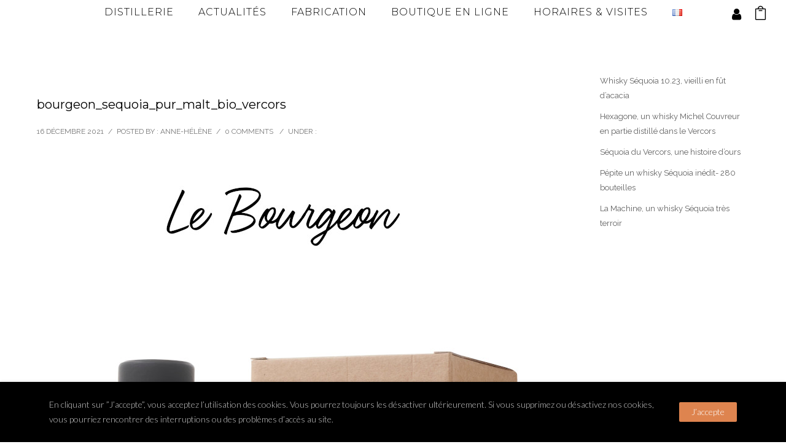

--- FILE ---
content_type: text/html; charset=UTF-8
request_url: https://www.distillerie-vercors.com/?attachment_id=148727
body_size: 30769
content:
<!doctype html>
<!-- paulirish.com/2008/conditional-stylesheets-vs-css-hacks-answer-neither/ -->
<!--[if lt IE 7]> <html class="no-js lt-ie9 lt-ie8 lt-ie7" lang="en"> <![endif]-->
<!--[if IE 7]>    <html class="no-js lt-ie9 lt-ie8" lang="en"> <![endif]-->
<!--[if IE 8]>    <html class="no-js lt-ie9" lang="en"> <![endif]-->
<!-- Consider adding a manifest.appcache: h5bp.com/d/Offline -->
<!--[if gt IE 8]><!-->
<html class="no-js" lang="fr-FR"> <!--<![endif]-->
<head>
	<meta charset="utf-8">
	<meta http-equiv="X-UA-Compatible" content="IE=edge,chrome=1" >
	<meta name="viewport" content="user-scalable=no, width=device-width, initial-scale=1, maximum-scale=1" />
    <meta name="apple-mobile-web-app-capable" content="yes" />
	<meta name="facebook-domain-verification" content="kvxsvywag4ilwdw528150dh0cf9gzj" />
	    <meta name='robots' content='index, follow, max-image-preview:large, max-snippet:-1, max-video-preview:-1' />

	<!-- This site is optimized with the Yoast SEO plugin v24.5 - https://yoast.com/wordpress/plugins/seo/ -->
	<title>bourgeon_sequoia_pur_malt_bio_vercors - Distillerie du Vercors</title>
	<link rel="canonical" href="https://www.distillerie-vercors.com/wp-content/uploads/2021/11/bourgeon_sequoia_pur_malt_bio_vercors.jpg" />
	<meta property="og:locale" content="fr_FR" />
	<meta property="og:type" content="article" />
	<meta property="og:title" content="bourgeon_sequoia_pur_malt_bio_vercors - Distillerie du Vercors" />
	<meta property="og:url" content="https://www.distillerie-vercors.com/wp-content/uploads/2021/11/bourgeon_sequoia_pur_malt_bio_vercors.jpg" />
	<meta property="og:site_name" content="Distillerie du Vercors" />
	<meta property="article:publisher" content="https://www.facebook.com/distillerieduvercors" />
	<meta property="article:modified_time" content="2021-12-17T09:04:40+00:00" />
	<meta property="og:image" content="https://www.distillerie-vercors.com" />
	<meta property="og:image:width" content="800" />
	<meta property="og:image:height" content="1200" />
	<meta property="og:image:type" content="image/jpeg" />
	<meta name="twitter:card" content="summary_large_image" />
	<script type="application/ld+json" class="yoast-schema-graph">{"@context":"https://schema.org","@graph":[{"@type":"WebPage","@id":"https://www.distillerie-vercors.com/wp-content/uploads/2021/11/bourgeon_sequoia_pur_malt_bio_vercors.jpg","url":"https://www.distillerie-vercors.com/wp-content/uploads/2021/11/bourgeon_sequoia_pur_malt_bio_vercors.jpg","name":"bourgeon_sequoia_pur_malt_bio_vercors - Distillerie du Vercors","isPartOf":{"@id":"https://www.distillerie-vercors.com/#website"},"primaryImageOfPage":{"@id":"https://www.distillerie-vercors.com/wp-content/uploads/2021/11/bourgeon_sequoia_pur_malt_bio_vercors.jpg#primaryimage"},"image":{"@id":"https://www.distillerie-vercors.com/wp-content/uploads/2021/11/bourgeon_sequoia_pur_malt_bio_vercors.jpg#primaryimage"},"thumbnailUrl":"https://www.distillerie-vercors.com/wp-content/uploads/2021/11/bourgeon_sequoia_pur_malt_bio_vercors.jpg","datePublished":"2021-12-16T16:41:02+00:00","dateModified":"2021-12-17T09:04:40+00:00","breadcrumb":{"@id":"https://www.distillerie-vercors.com/wp-content/uploads/2021/11/bourgeon_sequoia_pur_malt_bio_vercors.jpg#breadcrumb"},"inLanguage":"fr-FR","potentialAction":[{"@type":"ReadAction","target":["https://www.distillerie-vercors.com/wp-content/uploads/2021/11/bourgeon_sequoia_pur_malt_bio_vercors.jpg"]}]},{"@type":"ImageObject","inLanguage":"fr-FR","@id":"https://www.distillerie-vercors.com/wp-content/uploads/2021/11/bourgeon_sequoia_pur_malt_bio_vercors.jpg#primaryimage","url":"https://www.distillerie-vercors.com/wp-content/uploads/2021/11/bourgeon_sequoia_pur_malt_bio_vercors.jpg","contentUrl":"https://www.distillerie-vercors.com/wp-content/uploads/2021/11/bourgeon_sequoia_pur_malt_bio_vercors.jpg","width":800,"height":1200,"caption":"Le Bourgeon, Pur Malt Bio de la Distillerie du Vercors"},{"@type":"BreadcrumbList","@id":"https://www.distillerie-vercors.com/wp-content/uploads/2021/11/bourgeon_sequoia_pur_malt_bio_vercors.jpg#breadcrumb","itemListElement":[{"@type":"ListItem","position":1,"name":"Accueil","item":"https://www.distillerie-vercors.com/"},{"@type":"ListItem","position":2,"name":"Pur Malt Tourbé Bio","item":"https://www.distillerie-vercors.com/produit/sequoia-pur-malt-tourbe/"},{"@type":"ListItem","position":3,"name":"bourgeon_sequoia_pur_malt_bio_vercors"}]},{"@type":"WebSite","@id":"https://www.distillerie-vercors.com/#website","url":"https://www.distillerie-vercors.com/","name":"Distillerie du Vercors","description":"Distillerie du Vercors - Séquoia Whisky Single Malt Bio","potentialAction":[{"@type":"SearchAction","target":{"@type":"EntryPoint","urlTemplate":"https://www.distillerie-vercors.com/?s={search_term_string}"},"query-input":{"@type":"PropertyValueSpecification","valueRequired":true,"valueName":"search_term_string"}}],"inLanguage":"fr-FR"}]}</script>
	<!-- / Yoast SEO plugin. -->


<link rel='dns-prefetch' href='//www.google.com' />
<link rel='dns-prefetch' href='//cdn.jsdelivr.net' />
<link rel='dns-prefetch' href='//fonts.googleapis.com' />
<link rel="alternate" type="application/rss+xml" title="Distillerie du Vercors &raquo; Flux" href="https://www.distillerie-vercors.com/feed/" />
<link rel="alternate" type="application/rss+xml" title="Distillerie du Vercors &raquo; Flux des commentaires" href="https://www.distillerie-vercors.com/comments/feed/" />
<link rel="alternate" type="application/rss+xml" title="Distillerie du Vercors &raquo; bourgeon_sequoia_pur_malt_bio_vercors Flux des commentaires" href="https://www.distillerie-vercors.com/?attachment_id=148727/feed/" />
<link rel="preload" href="https://www.distillerie-vercors.com/wp-content/uploads/2020/05/Logo-Sequoia-Whisky-Vercors.png" as="image" />
		<!-- This site uses the Google Analytics by ExactMetrics plugin v8.3.2 - Using Analytics tracking - https://www.exactmetrics.com/ -->
							<script src="//www.googletagmanager.com/gtag/js?id=G-XR8C4B543T"  data-cfasync="false" data-wpfc-render="false" async></script>
			<script data-cfasync="false" data-wpfc-render="false">
				var em_version = '8.3.2';
				var em_track_user = true;
				var em_no_track_reason = '';
								var ExactMetricsDefaultLocations = {"page_location":"https:\/\/www.distillerie-vercors.com\/?attachment_id=148727"};
				if ( typeof ExactMetricsPrivacyGuardFilter === 'function' ) {
					var ExactMetricsLocations = (typeof ExactMetricsExcludeQuery === 'object') ? ExactMetricsPrivacyGuardFilter( ExactMetricsExcludeQuery ) : ExactMetricsPrivacyGuardFilter( ExactMetricsDefaultLocations );
				} else {
					var ExactMetricsLocations = (typeof ExactMetricsExcludeQuery === 'object') ? ExactMetricsExcludeQuery : ExactMetricsDefaultLocations;
				}

								var disableStrs = [
										'ga-disable-G-XR8C4B543T',
									];

				/* Function to detect opted out users */
				function __gtagTrackerIsOptedOut() {
					for (var index = 0; index < disableStrs.length; index++) {
						if (document.cookie.indexOf(disableStrs[index] + '=true') > -1) {
							return true;
						}
					}

					return false;
				}

				/* Disable tracking if the opt-out cookie exists. */
				if (__gtagTrackerIsOptedOut()) {
					for (var index = 0; index < disableStrs.length; index++) {
						window[disableStrs[index]] = true;
					}
				}

				/* Opt-out function */
				function __gtagTrackerOptout() {
					for (var index = 0; index < disableStrs.length; index++) {
						document.cookie = disableStrs[index] + '=true; expires=Thu, 31 Dec 2099 23:59:59 UTC; path=/';
						window[disableStrs[index]] = true;
					}
				}

				if ('undefined' === typeof gaOptout) {
					function gaOptout() {
						__gtagTrackerOptout();
					}
				}
								window.dataLayer = window.dataLayer || [];

				window.ExactMetricsDualTracker = {
					helpers: {},
					trackers: {},
				};
				if (em_track_user) {
					function __gtagDataLayer() {
						dataLayer.push(arguments);
					}

					function __gtagTracker(type, name, parameters) {
						if (!parameters) {
							parameters = {};
						}

						if (parameters.send_to) {
							__gtagDataLayer.apply(null, arguments);
							return;
						}

						if (type === 'event') {
														parameters.send_to = exactmetrics_frontend.v4_id;
							var hookName = name;
							if (typeof parameters['event_category'] !== 'undefined') {
								hookName = parameters['event_category'] + ':' + name;
							}

							if (typeof ExactMetricsDualTracker.trackers[hookName] !== 'undefined') {
								ExactMetricsDualTracker.trackers[hookName](parameters);
							} else {
								__gtagDataLayer('event', name, parameters);
							}
							
						} else {
							__gtagDataLayer.apply(null, arguments);
						}
					}

					__gtagTracker('js', new Date());
					__gtagTracker('set', {
						'developer_id.dNDMyYj': true,
											});
					if ( ExactMetricsLocations.page_location ) {
						__gtagTracker('set', ExactMetricsLocations);
					}
										__gtagTracker('config', 'G-XR8C4B543T', {"forceSSL":"true"} );
															window.gtag = __gtagTracker;										(function () {
						/* https://developers.google.com/analytics/devguides/collection/analyticsjs/ */
						/* ga and __gaTracker compatibility shim. */
						var noopfn = function () {
							return null;
						};
						var newtracker = function () {
							return new Tracker();
						};
						var Tracker = function () {
							return null;
						};
						var p = Tracker.prototype;
						p.get = noopfn;
						p.set = noopfn;
						p.send = function () {
							var args = Array.prototype.slice.call(arguments);
							args.unshift('send');
							__gaTracker.apply(null, args);
						};
						var __gaTracker = function () {
							var len = arguments.length;
							if (len === 0) {
								return;
							}
							var f = arguments[len - 1];
							if (typeof f !== 'object' || f === null || typeof f.hitCallback !== 'function') {
								if ('send' === arguments[0]) {
									var hitConverted, hitObject = false, action;
									if ('event' === arguments[1]) {
										if ('undefined' !== typeof arguments[3]) {
											hitObject = {
												'eventAction': arguments[3],
												'eventCategory': arguments[2],
												'eventLabel': arguments[4],
												'value': arguments[5] ? arguments[5] : 1,
											}
										}
									}
									if ('pageview' === arguments[1]) {
										if ('undefined' !== typeof arguments[2]) {
											hitObject = {
												'eventAction': 'page_view',
												'page_path': arguments[2],
											}
										}
									}
									if (typeof arguments[2] === 'object') {
										hitObject = arguments[2];
									}
									if (typeof arguments[5] === 'object') {
										Object.assign(hitObject, arguments[5]);
									}
									if ('undefined' !== typeof arguments[1].hitType) {
										hitObject = arguments[1];
										if ('pageview' === hitObject.hitType) {
											hitObject.eventAction = 'page_view';
										}
									}
									if (hitObject) {
										action = 'timing' === arguments[1].hitType ? 'timing_complete' : hitObject.eventAction;
										hitConverted = mapArgs(hitObject);
										__gtagTracker('event', action, hitConverted);
									}
								}
								return;
							}

							function mapArgs(args) {
								var arg, hit = {};
								var gaMap = {
									'eventCategory': 'event_category',
									'eventAction': 'event_action',
									'eventLabel': 'event_label',
									'eventValue': 'event_value',
									'nonInteraction': 'non_interaction',
									'timingCategory': 'event_category',
									'timingVar': 'name',
									'timingValue': 'value',
									'timingLabel': 'event_label',
									'page': 'page_path',
									'location': 'page_location',
									'title': 'page_title',
									'referrer' : 'page_referrer',
								};
								for (arg in args) {
																		if (!(!args.hasOwnProperty(arg) || !gaMap.hasOwnProperty(arg))) {
										hit[gaMap[arg]] = args[arg];
									} else {
										hit[arg] = args[arg];
									}
								}
								return hit;
							}

							try {
								f.hitCallback();
							} catch (ex) {
							}
						};
						__gaTracker.create = newtracker;
						__gaTracker.getByName = newtracker;
						__gaTracker.getAll = function () {
							return [];
						};
						__gaTracker.remove = noopfn;
						__gaTracker.loaded = true;
						window['__gaTracker'] = __gaTracker;
					})();
									} else {
										console.log("");
					(function () {
						function __gtagTracker() {
							return null;
						}

						window['__gtagTracker'] = __gtagTracker;
						window['gtag'] = __gtagTracker;
					})();
									}
			</script>
				<!-- / Google Analytics by ExactMetrics -->
		<script>
window._wpemojiSettings = {"baseUrl":"https:\/\/s.w.org\/images\/core\/emoji\/15.0.3\/72x72\/","ext":".png","svgUrl":"https:\/\/s.w.org\/images\/core\/emoji\/15.0.3\/svg\/","svgExt":".svg","source":{"concatemoji":"https:\/\/www.distillerie-vercors.com\/wp-includes\/js\/wp-emoji-release.min.js?ver=c8266f4fd1de29265c2fba273fe9db4f"}};
/*! This file is auto-generated */
!function(i,n){var o,s,e;function c(e){try{var t={supportTests:e,timestamp:(new Date).valueOf()};sessionStorage.setItem(o,JSON.stringify(t))}catch(e){}}function p(e,t,n){e.clearRect(0,0,e.canvas.width,e.canvas.height),e.fillText(t,0,0);var t=new Uint32Array(e.getImageData(0,0,e.canvas.width,e.canvas.height).data),r=(e.clearRect(0,0,e.canvas.width,e.canvas.height),e.fillText(n,0,0),new Uint32Array(e.getImageData(0,0,e.canvas.width,e.canvas.height).data));return t.every(function(e,t){return e===r[t]})}function u(e,t,n){switch(t){case"flag":return n(e,"\ud83c\udff3\ufe0f\u200d\u26a7\ufe0f","\ud83c\udff3\ufe0f\u200b\u26a7\ufe0f")?!1:!n(e,"\ud83c\uddfa\ud83c\uddf3","\ud83c\uddfa\u200b\ud83c\uddf3")&&!n(e,"\ud83c\udff4\udb40\udc67\udb40\udc62\udb40\udc65\udb40\udc6e\udb40\udc67\udb40\udc7f","\ud83c\udff4\u200b\udb40\udc67\u200b\udb40\udc62\u200b\udb40\udc65\u200b\udb40\udc6e\u200b\udb40\udc67\u200b\udb40\udc7f");case"emoji":return!n(e,"\ud83d\udc26\u200d\u2b1b","\ud83d\udc26\u200b\u2b1b")}return!1}function f(e,t,n){var r="undefined"!=typeof WorkerGlobalScope&&self instanceof WorkerGlobalScope?new OffscreenCanvas(300,150):i.createElement("canvas"),a=r.getContext("2d",{willReadFrequently:!0}),o=(a.textBaseline="top",a.font="600 32px Arial",{});return e.forEach(function(e){o[e]=t(a,e,n)}),o}function t(e){var t=i.createElement("script");t.src=e,t.defer=!0,i.head.appendChild(t)}"undefined"!=typeof Promise&&(o="wpEmojiSettingsSupports",s=["flag","emoji"],n.supports={everything:!0,everythingExceptFlag:!0},e=new Promise(function(e){i.addEventListener("DOMContentLoaded",e,{once:!0})}),new Promise(function(t){var n=function(){try{var e=JSON.parse(sessionStorage.getItem(o));if("object"==typeof e&&"number"==typeof e.timestamp&&(new Date).valueOf()<e.timestamp+604800&&"object"==typeof e.supportTests)return e.supportTests}catch(e){}return null}();if(!n){if("undefined"!=typeof Worker&&"undefined"!=typeof OffscreenCanvas&&"undefined"!=typeof URL&&URL.createObjectURL&&"undefined"!=typeof Blob)try{var e="postMessage("+f.toString()+"("+[JSON.stringify(s),u.toString(),p.toString()].join(",")+"));",r=new Blob([e],{type:"text/javascript"}),a=new Worker(URL.createObjectURL(r),{name:"wpTestEmojiSupports"});return void(a.onmessage=function(e){c(n=e.data),a.terminate(),t(n)})}catch(e){}c(n=f(s,u,p))}t(n)}).then(function(e){for(var t in e)n.supports[t]=e[t],n.supports.everything=n.supports.everything&&n.supports[t],"flag"!==t&&(n.supports.everythingExceptFlag=n.supports.everythingExceptFlag&&n.supports[t]);n.supports.everythingExceptFlag=n.supports.everythingExceptFlag&&!n.supports.flag,n.DOMReady=!1,n.readyCallback=function(){n.DOMReady=!0}}).then(function(){return e}).then(function(){var e;n.supports.everything||(n.readyCallback(),(e=n.source||{}).concatemoji?t(e.concatemoji):e.wpemoji&&e.twemoji&&(t(e.twemoji),t(e.wpemoji)))}))}((window,document),window._wpemojiSettings);
</script>
<link rel='stylesheet' id='acfwf-wc-cart-block-integration-css' href='https://www.distillerie-vercors.com/wp-content/plugins/advanced-coupons-for-woocommerce-free/dist/assets/index-467dde24.css?ver=1758636340' type='text/css' media='all' />
<link rel='stylesheet' id='acfwf-wc-checkout-block-integration-css' href='https://www.distillerie-vercors.com/wp-content/plugins/advanced-coupons-for-woocommerce-free/dist/assets/index-2a7d8588.css?ver=1758636340' type='text/css' media='all' />
<link rel='stylesheet' id='ol_css-css' href='https://www.distillerie-vercors.com/wp-content/plugins/map-store-location/includes/lib/ol-6.1.1/css/ol.css?ver=c8266f4fd1de29265c2fba273fe9db4f' type='text/css' media='all' />
<link rel='stylesheet' id='msl-css' href='https://www.distillerie-vercors.com/wp-content/plugins/map-store-location/includes/css/msl.css?ver=c8266f4fd1de29265c2fba273fe9db4f' type='text/css' media='all' />
<style id='wp-emoji-styles-inline-css' type='text/css'>

	img.wp-smiley, img.emoji {
		display: inline !important;
		border: none !important;
		box-shadow: none !important;
		height: 1em !important;
		width: 1em !important;
		margin: 0 0.07em !important;
		vertical-align: -0.1em !important;
		background: none !important;
		padding: 0 !important;
	}
</style>
<link rel='stylesheet' id='wp-block-library-css' href='https://www.distillerie-vercors.com/wp-includes/css/dist/block-library/style.min.css?ver=c8266f4fd1de29265c2fba273fe9db4f' type='text/css' media='all' />
<link rel='stylesheet' id='acfw-blocks-frontend-css' href='https://www.distillerie-vercors.com/wp-content/plugins/advanced-coupons-for-woocommerce-free/css/acfw-blocks-frontend.css?ver=4.6.8' type='text/css' media='all' />
<style id='classic-theme-styles-inline-css' type='text/css'>
/*! This file is auto-generated */
.wp-block-button__link{color:#fff;background-color:#32373c;border-radius:9999px;box-shadow:none;text-decoration:none;padding:calc(.667em + 2px) calc(1.333em + 2px);font-size:1.125em}.wp-block-file__button{background:#32373c;color:#fff;text-decoration:none}
</style>
<style id='global-styles-inline-css' type='text/css'>
:root{--wp--preset--aspect-ratio--square: 1;--wp--preset--aspect-ratio--4-3: 4/3;--wp--preset--aspect-ratio--3-4: 3/4;--wp--preset--aspect-ratio--3-2: 3/2;--wp--preset--aspect-ratio--2-3: 2/3;--wp--preset--aspect-ratio--16-9: 16/9;--wp--preset--aspect-ratio--9-16: 9/16;--wp--preset--color--black: #000000;--wp--preset--color--cyan-bluish-gray: #abb8c3;--wp--preset--color--white: #ffffff;--wp--preset--color--pale-pink: #f78da7;--wp--preset--color--vivid-red: #cf2e2e;--wp--preset--color--luminous-vivid-orange: #ff6900;--wp--preset--color--luminous-vivid-amber: #fcb900;--wp--preset--color--light-green-cyan: #7bdcb5;--wp--preset--color--vivid-green-cyan: #00d084;--wp--preset--color--pale-cyan-blue: #8ed1fc;--wp--preset--color--vivid-cyan-blue: #0693e3;--wp--preset--color--vivid-purple: #9b51e0;--wp--preset--gradient--vivid-cyan-blue-to-vivid-purple: linear-gradient(135deg,rgba(6,147,227,1) 0%,rgb(155,81,224) 100%);--wp--preset--gradient--light-green-cyan-to-vivid-green-cyan: linear-gradient(135deg,rgb(122,220,180) 0%,rgb(0,208,130) 100%);--wp--preset--gradient--luminous-vivid-amber-to-luminous-vivid-orange: linear-gradient(135deg,rgba(252,185,0,1) 0%,rgba(255,105,0,1) 100%);--wp--preset--gradient--luminous-vivid-orange-to-vivid-red: linear-gradient(135deg,rgba(255,105,0,1) 0%,rgb(207,46,46) 100%);--wp--preset--gradient--very-light-gray-to-cyan-bluish-gray: linear-gradient(135deg,rgb(238,238,238) 0%,rgb(169,184,195) 100%);--wp--preset--gradient--cool-to-warm-spectrum: linear-gradient(135deg,rgb(74,234,220) 0%,rgb(151,120,209) 20%,rgb(207,42,186) 40%,rgb(238,44,130) 60%,rgb(251,105,98) 80%,rgb(254,248,76) 100%);--wp--preset--gradient--blush-light-purple: linear-gradient(135deg,rgb(255,206,236) 0%,rgb(152,150,240) 100%);--wp--preset--gradient--blush-bordeaux: linear-gradient(135deg,rgb(254,205,165) 0%,rgb(254,45,45) 50%,rgb(107,0,62) 100%);--wp--preset--gradient--luminous-dusk: linear-gradient(135deg,rgb(255,203,112) 0%,rgb(199,81,192) 50%,rgb(65,88,208) 100%);--wp--preset--gradient--pale-ocean: linear-gradient(135deg,rgb(255,245,203) 0%,rgb(182,227,212) 50%,rgb(51,167,181) 100%);--wp--preset--gradient--electric-grass: linear-gradient(135deg,rgb(202,248,128) 0%,rgb(113,206,126) 100%);--wp--preset--gradient--midnight: linear-gradient(135deg,rgb(2,3,129) 0%,rgb(40,116,252) 100%);--wp--preset--font-size--small: 13px;--wp--preset--font-size--medium: 20px;--wp--preset--font-size--large: 36px;--wp--preset--font-size--x-large: 42px;--wp--preset--font-family--inter: "Inter", sans-serif;--wp--preset--font-family--cardo: Cardo;--wp--preset--spacing--20: 0.44rem;--wp--preset--spacing--30: 0.67rem;--wp--preset--spacing--40: 1rem;--wp--preset--spacing--50: 1.5rem;--wp--preset--spacing--60: 2.25rem;--wp--preset--spacing--70: 3.38rem;--wp--preset--spacing--80: 5.06rem;--wp--preset--shadow--natural: 6px 6px 9px rgba(0, 0, 0, 0.2);--wp--preset--shadow--deep: 12px 12px 50px rgba(0, 0, 0, 0.4);--wp--preset--shadow--sharp: 6px 6px 0px rgba(0, 0, 0, 0.2);--wp--preset--shadow--outlined: 6px 6px 0px -3px rgba(255, 255, 255, 1), 6px 6px rgba(0, 0, 0, 1);--wp--preset--shadow--crisp: 6px 6px 0px rgba(0, 0, 0, 1);}:where(.is-layout-flex){gap: 0.5em;}:where(.is-layout-grid){gap: 0.5em;}body .is-layout-flex{display: flex;}.is-layout-flex{flex-wrap: wrap;align-items: center;}.is-layout-flex > :is(*, div){margin: 0;}body .is-layout-grid{display: grid;}.is-layout-grid > :is(*, div){margin: 0;}:where(.wp-block-columns.is-layout-flex){gap: 2em;}:where(.wp-block-columns.is-layout-grid){gap: 2em;}:where(.wp-block-post-template.is-layout-flex){gap: 1.25em;}:where(.wp-block-post-template.is-layout-grid){gap: 1.25em;}.has-black-color{color: var(--wp--preset--color--black) !important;}.has-cyan-bluish-gray-color{color: var(--wp--preset--color--cyan-bluish-gray) !important;}.has-white-color{color: var(--wp--preset--color--white) !important;}.has-pale-pink-color{color: var(--wp--preset--color--pale-pink) !important;}.has-vivid-red-color{color: var(--wp--preset--color--vivid-red) !important;}.has-luminous-vivid-orange-color{color: var(--wp--preset--color--luminous-vivid-orange) !important;}.has-luminous-vivid-amber-color{color: var(--wp--preset--color--luminous-vivid-amber) !important;}.has-light-green-cyan-color{color: var(--wp--preset--color--light-green-cyan) !important;}.has-vivid-green-cyan-color{color: var(--wp--preset--color--vivid-green-cyan) !important;}.has-pale-cyan-blue-color{color: var(--wp--preset--color--pale-cyan-blue) !important;}.has-vivid-cyan-blue-color{color: var(--wp--preset--color--vivid-cyan-blue) !important;}.has-vivid-purple-color{color: var(--wp--preset--color--vivid-purple) !important;}.has-black-background-color{background-color: var(--wp--preset--color--black) !important;}.has-cyan-bluish-gray-background-color{background-color: var(--wp--preset--color--cyan-bluish-gray) !important;}.has-white-background-color{background-color: var(--wp--preset--color--white) !important;}.has-pale-pink-background-color{background-color: var(--wp--preset--color--pale-pink) !important;}.has-vivid-red-background-color{background-color: var(--wp--preset--color--vivid-red) !important;}.has-luminous-vivid-orange-background-color{background-color: var(--wp--preset--color--luminous-vivid-orange) !important;}.has-luminous-vivid-amber-background-color{background-color: var(--wp--preset--color--luminous-vivid-amber) !important;}.has-light-green-cyan-background-color{background-color: var(--wp--preset--color--light-green-cyan) !important;}.has-vivid-green-cyan-background-color{background-color: var(--wp--preset--color--vivid-green-cyan) !important;}.has-pale-cyan-blue-background-color{background-color: var(--wp--preset--color--pale-cyan-blue) !important;}.has-vivid-cyan-blue-background-color{background-color: var(--wp--preset--color--vivid-cyan-blue) !important;}.has-vivid-purple-background-color{background-color: var(--wp--preset--color--vivid-purple) !important;}.has-black-border-color{border-color: var(--wp--preset--color--black) !important;}.has-cyan-bluish-gray-border-color{border-color: var(--wp--preset--color--cyan-bluish-gray) !important;}.has-white-border-color{border-color: var(--wp--preset--color--white) !important;}.has-pale-pink-border-color{border-color: var(--wp--preset--color--pale-pink) !important;}.has-vivid-red-border-color{border-color: var(--wp--preset--color--vivid-red) !important;}.has-luminous-vivid-orange-border-color{border-color: var(--wp--preset--color--luminous-vivid-orange) !important;}.has-luminous-vivid-amber-border-color{border-color: var(--wp--preset--color--luminous-vivid-amber) !important;}.has-light-green-cyan-border-color{border-color: var(--wp--preset--color--light-green-cyan) !important;}.has-vivid-green-cyan-border-color{border-color: var(--wp--preset--color--vivid-green-cyan) !important;}.has-pale-cyan-blue-border-color{border-color: var(--wp--preset--color--pale-cyan-blue) !important;}.has-vivid-cyan-blue-border-color{border-color: var(--wp--preset--color--vivid-cyan-blue) !important;}.has-vivid-purple-border-color{border-color: var(--wp--preset--color--vivid-purple) !important;}.has-vivid-cyan-blue-to-vivid-purple-gradient-background{background: var(--wp--preset--gradient--vivid-cyan-blue-to-vivid-purple) !important;}.has-light-green-cyan-to-vivid-green-cyan-gradient-background{background: var(--wp--preset--gradient--light-green-cyan-to-vivid-green-cyan) !important;}.has-luminous-vivid-amber-to-luminous-vivid-orange-gradient-background{background: var(--wp--preset--gradient--luminous-vivid-amber-to-luminous-vivid-orange) !important;}.has-luminous-vivid-orange-to-vivid-red-gradient-background{background: var(--wp--preset--gradient--luminous-vivid-orange-to-vivid-red) !important;}.has-very-light-gray-to-cyan-bluish-gray-gradient-background{background: var(--wp--preset--gradient--very-light-gray-to-cyan-bluish-gray) !important;}.has-cool-to-warm-spectrum-gradient-background{background: var(--wp--preset--gradient--cool-to-warm-spectrum) !important;}.has-blush-light-purple-gradient-background{background: var(--wp--preset--gradient--blush-light-purple) !important;}.has-blush-bordeaux-gradient-background{background: var(--wp--preset--gradient--blush-bordeaux) !important;}.has-luminous-dusk-gradient-background{background: var(--wp--preset--gradient--luminous-dusk) !important;}.has-pale-ocean-gradient-background{background: var(--wp--preset--gradient--pale-ocean) !important;}.has-electric-grass-gradient-background{background: var(--wp--preset--gradient--electric-grass) !important;}.has-midnight-gradient-background{background: var(--wp--preset--gradient--midnight) !important;}.has-small-font-size{font-size: var(--wp--preset--font-size--small) !important;}.has-medium-font-size{font-size: var(--wp--preset--font-size--medium) !important;}.has-large-font-size{font-size: var(--wp--preset--font-size--large) !important;}.has-x-large-font-size{font-size: var(--wp--preset--font-size--x-large) !important;}
:where(.wp-block-post-template.is-layout-flex){gap: 1.25em;}:where(.wp-block-post-template.is-layout-grid){gap: 1.25em;}
:where(.wp-block-columns.is-layout-flex){gap: 2em;}:where(.wp-block-columns.is-layout-grid){gap: 2em;}
:root :where(.wp-block-pullquote){font-size: 1.5em;line-height: 1.6;}
</style>
<style id='age-gate-custom-inline-css' type='text/css'>
:root{--ag-background-color: rgba(255,255,255,0.7);--ag-background-image-position: center center;--ag-background-image-opacity: 0.7;--ag-text-color: #000000;--ag-blur: 5px;}
</style>
<link rel='stylesheet' id='age-gate-css' href='https://www.distillerie-vercors.com/wp-content/plugins/age-gate/dist/main.css?ver=3.5.3' type='text/css' media='all' />
<style id='age-gate-options-inline-css' type='text/css'>
:root{--ag-background-color: rgba(255,255,255,0.7);--ag-background-image-position: center center;--ag-background-image-opacity: 0.7;--ag-text-color: #000000;--ag-blur: 5px;}
</style>
<link rel='stylesheet' id='gdprmagnificpopup-css' href='https://www.distillerie-vercors.com/wp-content/plugins/be-gdpr/public/css/magnific-popup.css?ver=1.1.6' type='text/css' media='all' />
<link rel='stylesheet' id='be-gdpr-css' href='https://www.distillerie-vercors.com/wp-content/plugins/be-gdpr/public/css/be-gdpr-public.css?ver=1.1.6' type='text/css' media='all' />
<link rel='stylesheet' id='contact-form-7-css' href='https://www.distillerie-vercors.com/wp-content/plugins/contact-form-7/includes/css/styles.css?ver=6.0.4' type='text/css' media='all' />
<link rel='stylesheet' id='be-slider-css' href='https://www.distillerie-vercors.com/wp-content/plugins/oshine-modules/public/css/be-slider.css?ver=c8266f4fd1de29265c2fba273fe9db4f' type='text/css' media='all' />
<link rel='stylesheet' id='oshine-modules-css' href='https://www.distillerie-vercors.com/wp-content/plugins/oshine-modules/public/css/oshine-modules.css?ver=3.2' type='text/css' media='all' />
<link rel='stylesheet' id='rs-plugin-settings-css' href='https://www.distillerie-vercors.com/wp-content/plugins/revslider/public/assets/css/settings.css?ver=5.4.8.3' type='text/css' media='all' />
<style id='rs-plugin-settings-inline-css' type='text/css'>
#rs-demo-id {}
</style>
<link rel='stylesheet' id='typehub-css' href='https://www.distillerie-vercors.com/wp-content/plugins/tatsu/includes/typehub/public/css/typehub-public.css?ver=2.0.6' type='text/css' media='all' />
<link rel='stylesheet' id='typehub-google-fonts-css' href='//fonts.googleapis.com/css?family=Lato%3A700%2C300%2C400%7CMontserrat%3A100%2C300%2C400%2C700%7CCrimson+Text%3A400italic%7CRaleway%3A400%2C600%7CSource+Sans+Pro%3A400&#038;ver=1.0' type='text/css' media='all' />
<link rel='stylesheet' id='tatsu-main-css' href='https://www.distillerie-vercors.com/wp-content/plugins/tatsu/public/css/tatsu.min.css?ver=3.5.3' type='text/css' media='all' />
<link rel='stylesheet' id='oshine_icons-css' href='https://www.distillerie-vercors.com/wp-content/themes/oshin/fonts/icomoon/style.css?ver=1.0' type='text/css' media='all' />
<link rel='stylesheet' id='font_awesome-css' href='https://www.distillerie-vercors.com/wp-content/plugins/tatsu/includes/icons/font_awesome/font-awesome.css?ver=c8266f4fd1de29265c2fba273fe9db4f' type='text/css' media='all' />
<link rel='stylesheet' id='font_awesome_brands-css' href='https://www.distillerie-vercors.com/wp-content/plugins/tatsu/includes/icons/font_awesome/brands.css?ver=c8266f4fd1de29265c2fba273fe9db4f' type='text/css' media='all' />
<link rel='stylesheet' id='tatsu_icons-css' href='https://www.distillerie-vercors.com/wp-content/plugins/tatsu/includes/icons/tatsu_icons/tatsu-icons.css?ver=c8266f4fd1de29265c2fba273fe9db4f' type='text/css' media='all' />
<style id='woocommerce-inline-inline-css' type='text/css'>
.woocommerce form .form-row .required { visibility: visible; }
</style>
<link rel='stylesheet' id='chronopost-css' href='https://www.distillerie-vercors.com/wp-content/plugins/woocommerce_1.0.3/public/css/chronopost-public.css?ver=1.2.1' type='text/css' media='all' />
<link rel='stylesheet' id='chronopost-leaflet-css' href='https://www.distillerie-vercors.com/wp-content/plugins/woocommerce_1.0.3/public/css/leaflet/leaflet.css?ver=1.2.1' type='text/css' media='all' />
<link rel='stylesheet' id='chronopost-fancybox-css' href='https://www.distillerie-vercors.com/wp-content/plugins/woocommerce_1.0.3/public/vendor/fancybox/jquery.fancybox.min.css?ver=c8266f4fd1de29265c2fba273fe9db4f' type='text/css' media='all' />
<link rel='stylesheet' id='ph_booking_style2-css' href='https://www.distillerie-vercors.com/wp-content/plugins/ph-bookings-appointments-woocommerce-premium/includes/addons/booking-search-widget/resources/css/general-style.css?ver=c8266f4fd1de29265c2fba273fe9db4f' type='text/css' media='all' />
<link rel='stylesheet' id='ph_daterangepicker_css-css' href='https://www.distillerie-vercors.com/wp-content/plugins/ph-bookings-appointments-woocommerce-premium/includes/addons/booking-search-widget/resources/css/daterangepicker.css?ver=c8266f4fd1de29265c2fba273fe9db4f' type='text/css' media='all' />
<link rel='stylesheet' id='brands-styles-css' href='https://www.distillerie-vercors.com/wp-content/plugins/woocommerce/assets/css/brands.css?ver=9.7.2' type='text/css' media='all' />
<link rel='stylesheet' id='be-themes-woocommerce-css-css' href='https://www.distillerie-vercors.com/wp-content/themes/oshin/woocommerce/woocommerce.css?ver=c8266f4fd1de29265c2fba273fe9db4f' type='text/css' media='all' />
<link rel='stylesheet' id='be-themes-bb-press-css-css' href='https://www.distillerie-vercors.com/wp-content/themes/oshin/bb-press/bb-press.css?ver=c8266f4fd1de29265c2fba273fe9db4f' type='text/css' media='all' />
<link rel='stylesheet' id='be-style-main-css-css' href='https://www.distillerie-vercors.com/wp-content/themes/oshin/css/main.css?ver=1.0' type='text/css' media='all' />
<link rel='stylesheet' id='be-style-top-header-css' href='https://www.distillerie-vercors.com/wp-content/themes/oshin/css/headers/top-header.css?ver=1.0' type='text/css' media='all' />
<link rel='stylesheet' id='be-style-responsive-header-css' href='https://www.distillerie-vercors.com/wp-content/themes/oshin/css/headers/responsive-header.css?ver=1.0' type='text/css' media='all' />
<link rel='stylesheet' id='be-style-multilevel-menu-css' href='https://www.distillerie-vercors.com/wp-content/themes/oshin/css/headers/multilevel-menu.css?ver=1.0' type='text/css' media='all' />
<link rel='stylesheet' id='be-themes-layout-css' href='https://www.distillerie-vercors.com/wp-content/themes/oshin/css/layout.css?ver=1.0' type='text/css' media='all' />
<link rel='stylesheet' id='magnific-popup-css' href='https://www.distillerie-vercors.com/wp-content/themes/oshin/css/vendor/magnific-popup.css?ver=c8266f4fd1de29265c2fba273fe9db4f' type='text/css' media='all' />
<link rel='stylesheet' id='scrollbar-css' href='https://www.distillerie-vercors.com/wp-content/themes/oshin/css/vendor/scrollbar.css?ver=c8266f4fd1de29265c2fba273fe9db4f' type='text/css' media='all' />
<link rel='stylesheet' id='flickity-css' href='https://www.distillerie-vercors.com/wp-content/themes/oshin/css/vendor/flickity.css?ver=c8266f4fd1de29265c2fba273fe9db4f' type='text/css' media='all' />
<link rel='stylesheet' id='be-custom-fonts-css' href='https://www.distillerie-vercors.com/wp-content/themes/oshin/fonts/fonts.css?ver=1.0' type='text/css' media='all' />
<link rel='stylesheet' id='be-style-css-css' href='https://www.distillerie-vercors.com/wp-content/themes/oshin_child/style.css?ver=1.0' type='text/css' media='all' />
<link rel='stylesheet' id='ms-main-css' href='https://www.distillerie-vercors.com/wp-content/plugins/masterslider/public/assets/css/masterslider.main.css?ver=3.2.14' type='text/css' media='all' />
<link rel='stylesheet' id='ms-custom-css' href='https://www.distillerie-vercors.com/wp-content/uploads/masterslider/custom.css?ver=1.3' type='text/css' media='all' />
<script src="https://www.distillerie-vercors.com/wp-includes/js/jquery/jquery.min.js?ver=3.7.1" id="jquery-core-js"></script>
<script src="https://www.distillerie-vercors.com/wp-includes/js/jquery/jquery-migrate.min.js?ver=3.4.1" id="jquery-migrate-js"></script>
<script id="be-gdpr-js-extra">
var beGdprConcerns = {"youtube":{"label":"Youtube","description":"Consent to display content from YouTube.","required":false},"vimeo":{"label":"Vimeo","description":"Consent to display content from Vimeo.","required":false},"gmaps":{"label":"Google Maps","description":"Consent to display content from Google Maps.","required":false}};
</script>
<script src="https://www.distillerie-vercors.com/wp-content/plugins/be-gdpr/public/js/be-gdpr-public.js?ver=1.1.6" id="be-gdpr-js"></script>
<script src="https://www.distillerie-vercors.com/wp-content/plugins/map-store-location/includes/lib/ol-6.1.1/js/ol.js?ver=6.1.1" id="ol_js-js"></script>
<script src="https://www.distillerie-vercors.com/wp-content/plugins/google-analytics-dashboard-for-wp/assets/js/frontend-gtag.min.js?ver=8.3.2" id="exactmetrics-frontend-script-js" async data-wp-strategy="async"></script>
<script data-cfasync="false" data-wpfc-render="false" id='exactmetrics-frontend-script-js-extra'>var exactmetrics_frontend = {"js_events_tracking":"true","download_extensions":"zip,mp3,mpeg,pdf,docx,pptx,xlsx,rar","inbound_paths":"[{\"path\":\"\\\/go\\\/\",\"label\":\"affiliate\"},{\"path\":\"\\\/recommend\\\/\",\"label\":\"affiliate\"}]","home_url":"https:\/\/www.distillerie-vercors.com","hash_tracking":"false","v4_id":"G-XR8C4B543T"};</script>
<script id="ph_booking_common-js-extra">
var phive_booking_common_ajax = {"ajaxurl":"https:\/\/www.distillerie-vercors.com\/wp-admin\/admin-ajax.php"};
</script>
<script src="https://www.distillerie-vercors.com/wp-content/plugins/ph-bookings-appointments-woocommerce-premium/resources/js/ph-bookings-common.js?ver=5.1.0" id="ph_booking_common-js"></script>
<script src="https://www.distillerie-vercors.com/wp-content/plugins/recaptcha-woo/js/rcfwc.js?ver=1.0" id="rcfwc-js-js" defer data-wp-strategy="defer"></script>
<script src="https://www.google.com/recaptcha/api.js?explicit&amp;hl=fr_FR" id="recaptcha-js" defer data-wp-strategy="defer"></script>
<script src="https://www.distillerie-vercors.com/wp-content/plugins/revslider/public/assets/js/jquery.themepunch.tools.min.js?ver=5.4.8.3" id="tp-tools-js"></script>
<script src="https://www.distillerie-vercors.com/wp-content/plugins/revslider/public/assets/js/jquery.themepunch.revolution.min.js?ver=5.4.8.3" id="revmin-js"></script>
<script src="https://www.distillerie-vercors.com/wp-content/plugins/tatsu/includes/typehub/public/js/webfont.min.js?ver=c8266f4fd1de29265c2fba273fe9db4f" id="webfontloader-js"></script>
<script id="webfontloader-js-after">
WebFont.load( { custom: { families: ['FeltThat:400'], urls: ['https://www.distillerie-vercors.com/wp-content/uploads/typehub/custom/FeltThat/styles.css'] }, })
</script>
<script src="https://www.distillerie-vercors.com/wp-content/plugins/woocommerce/assets/js/jquery-blockui/jquery.blockUI.min.js?ver=2.7.0-wc.9.7.2" id="jquery-blockui-js" data-wp-strategy="defer"></script>
<script id="wc-add-to-cart-js-extra">
var wc_add_to_cart_params = {"ajax_url":"\/wp-admin\/admin-ajax.php","wc_ajax_url":"\/?wc-ajax=%%endpoint%%","i18n_view_cart":"Voir le panier","cart_url":"https:\/\/www.distillerie-vercors.com\/cart\/","is_cart":"","cart_redirect_after_add":"no"};
</script>
<script src="https://www.distillerie-vercors.com/wp-content/plugins/woocommerce/assets/js/frontend/add-to-cart.min.js?ver=9.7.2" id="wc-add-to-cart-js" defer data-wp-strategy="defer"></script>
<script src="https://www.distillerie-vercors.com/wp-content/plugins/woocommerce/assets/js/js-cookie/js.cookie.min.js?ver=2.1.4-wc.9.7.2" id="js-cookie-js" data-wp-strategy="defer"></script>
<script id="woocommerce-js-extra">
var woocommerce_params = {"ajax_url":"\/wp-admin\/admin-ajax.php","wc_ajax_url":"\/?wc-ajax=%%endpoint%%","i18n_password_show":"Afficher le mot de passe","i18n_password_hide":"Masquer le mot de passe"};
</script>
<script src="https://www.distillerie-vercors.com/wp-content/plugins/woocommerce/assets/js/frontend/woocommerce.min.js?ver=9.7.2" id="woocommerce-js" data-wp-strategy="defer"></script>
<script src="https://www.distillerie-vercors.com/wp-content/plugins/woocommerce_1.0.3/public/js/leaflet.js?ver=2.0" id="chronopost-leaflet-js"></script>
<script src="https://www.distillerie-vercors.com/wp-content/plugins/woocommerce_1.0.3/public/vendor/fancybox/jquery.fancybox.min.js?ver=3.1.20" id="chronopost-fancybox-js"></script>
<script id="chronomap-js-extra">
var Chronomap = {"ajaxurl":"https:\/\/www.distillerie-vercors.com\/wp-admin\/admin-ajax.php","chrono_nonce":"dfd82d2259","no_pickup_relay":"S\u00e9lectionner un point relais","pickup_relay_edit_text":"Modifier","loading_txt":"Veuillez patienter\u2026","day_mon":"Lun","day_tue":"Mar","day_wed":"Mer","day_thu":"Jeu","day_fri":"Ven","day_sat":"Sam","day_sun":"Dim","infos":"Infos","opening_hours":"Horaires","closed":"Ferm\u00e9"};
</script>
<script src="https://www.distillerie-vercors.com/wp-content/plugins/woocommerce_1.0.3/public/js/chronomap.plugin.js?ver=1.2.1" id="chronomap-js"></script>
<script id="chronoprecise-js-extra">
var Chronoprecise = {"ajaxurl":"https:\/\/www.distillerie-vercors.com\/wp-admin\/admin-ajax.php","chrono_nonce":"dfd82d2259","prev_week_txt":"Semaine pr\u00e9c\u00e9dente","next_week_txt":"Semaine suivante"};
</script>
<script src="https://www.distillerie-vercors.com/wp-content/plugins/woocommerce_1.0.3/public/js/chronoprecise.plugin.js?ver=1.2.1" id="chronoprecise-js"></script>
<script src="https://www.distillerie-vercors.com/wp-content/plugins/woocommerce_1.0.3/public/js/chronopost-public.js?ver=1.2.1" id="chronopost-js"></script>
<script id="ph_booking_general_script2-js-extra">
var ph_booking_search_data = {"ajaxurl":"https:\/\/www.distillerie-vercors.com\/wp-admin\/admin-ajax.php","home_url":"https:\/\/www.distillerie-vercors.com"};
</script>
<script src="https://www.distillerie-vercors.com/wp-content/plugins/ph-bookings-appointments-woocommerce-premium/includes/addons/booking-search-widget/resources/js/ph-booking-addon-general.js?ver=c8266f4fd1de29265c2fba273fe9db4f" id="ph_booking_general_script2-js"></script>
<script src="https://cdn.jsdelivr.net/momentjs/latest/moment.min.js?ver=c8266f4fd1de29265c2fba273fe9db4f" id="ph_moment_js-js"></script>
<script src="https://cdn.jsdelivr.net/npm/daterangepicker/daterangepicker.min.js?ver=c8266f4fd1de29265c2fba273fe9db4f" id="ph_daterangepicker_js-js"></script>
<script src="https://www.distillerie-vercors.com/wp-content/themes/oshin/js/vendor/modernizr.js?ver=c8266f4fd1de29265c2fba273fe9db4f" id="modernizr-js"></script>
<link rel="https://api.w.org/" href="https://www.distillerie-vercors.com/wp-json/" /><link rel="alternate" title="JSON" type="application/json" href="https://www.distillerie-vercors.com/wp-json/wp/v2/media/148727" /><link rel="EditURI" type="application/rsd+xml" title="RSD" href="https://www.distillerie-vercors.com/xmlrpc.php?rsd" />

<link rel='shortlink' href='https://www.distillerie-vercors.com/?p=148727' />
<link rel="alternate" title="oEmbed (JSON)" type="application/json+oembed" href="https://www.distillerie-vercors.com/wp-json/oembed/1.0/embed?url=https%3A%2F%2Fwww.distillerie-vercors.com%2F%3Fattachment_id%3D148727" />
<link rel="alternate" title="oEmbed (XML)" type="text/xml+oembed" href="https://www.distillerie-vercors.com/wp-json/oembed/1.0/embed?url=https%3A%2F%2Fwww.distillerie-vercors.com%2F%3Fattachment_id%3D148727&#038;format=xml" />
<script>var ms_grabbing_curosr='https://www.distillerie-vercors.com/wp-content/plugins/masterslider/public/assets/css/common/grabbing.cur',ms_grab_curosr='https://www.distillerie-vercors.com/wp-content/plugins/masterslider/public/assets/css/common/grab.cur';</script>
<meta name="generator" content="MasterSlider 3.2.14 - Responsive Touch Image Slider" />
        <style>
            .ph_book_now_button::before {
                content: "Réserver maintenant";
            }
        </style>
    <style id = "be-dynamic-css" type="text/css"> 
body {
    background-color: rgb(255,255,255);background-color: rgba(255,255,255,1);}
.layout-box #header-inner-wrap, 
#header-inner-wrap,
body.header-transparent #header #header-inner-wrap.no-transparent,
.left-header .sb-slidebar.sb-left,
.left-header .sb-slidebar.sb-left #slidebar-menu a::before 
{
    background-color: rgb(242,243,248);background-color: rgba(242,243,248,1);}
#mobile-menu, 
#mobile-menu ul {
    background-color: rgb(255,255,255);background-color: rgba(255,255,255,1);}

  #mobile-menu li{
    border-bottom-color: #efefef ;
  }


body.header-transparent #header-inner-wrap{
  background: transparent;
}
.be-gdpr-modal-item input:checked + .slider{
  background-color: #de844f;
}
.be-gdpr-modal-iteminput:focus + .slider {
  box-shadow: 0 0 1px  #de844f;
}
.be-gdpr-modal-item .slider:before {
  background-color:#ffffff;
}
.be-gdpr-cookie-notice-bar .be-gdpr-cookie-notice-button{
  background: #de844f;
  color: #ffffff;
}

#header .header-border{
 border-bottom: 0px none ;
}
#header-top-bar{
    background-color: rgb(255,255,255);background-color: rgba(255,255,255,0.85);    border-bottom: 0px none #323232;
    color: #ffffff;
}
#header-top-bar #topbar-menu li a{
    color: #ffffff;
}
#header-bottom-bar{
    background-color: rgb(255,255,255);background-color: rgba(255,255,255,1);    border-top: 0px none #323232;
    border-bottom: 0px none #323232;
}

/*Adjusted the timings for the new effects*/
body.header-transparent #header #header-inner-wrap {
	-webkit-transition: background .25s ease, box-shadow .25s ease, opacity 700ms cubic-bezier(0.645, 0.045, 0.355, 1), transform 700ms cubic-bezier(0.645, 0.045, 0.355, 1);
	-moz-transition: background .25s ease, box-shadow .25s ease, opacity 700ms cubic-bezier(0.645, 0.045, 0.355, 1), transform 700ms cubic-bezier(0.645, 0.045, 0.355, 1);
	-o-transition: background .25s ease, box-shadow .25s ease, opacity 700ms cubic-bezier(0.645, 0.045, 0.355, 1), transform 700ms cubic-bezier(0.645, 0.045, 0.355, 1);
	transition: background .25s ease, box-shadow .25s ease, opacity 700ms cubic-bezier(0.645, 0.045, 0.355, 1), transform 700ms cubic-bezier(0.645, 0.045, 0.355, 1);
}

body.header-transparent.semi #header .semi-transparent{
  background-color: rgb(255,255,255);background-color: rgba(255,255,255,1);  !important ;
}

#content,
#blog-content {
    background-color: rgb(255,255,255);background-color: rgba(255,255,255,1);}
#bottom-widgets {
    background-color: rgb(242,243,248);background-color: rgba(242,243,248,1);}
#footer {
  background-color: rgb(255,255,255);background-color: rgba(255,255,255,1);}
#footer .footer-border{
  border-bottom: 0px none ;
}
.page-title-module-custom {
	background-color: rgb(242,243,248);background-color: rgba(242,243,248,1);}
#portfolio-title-nav-wrap{
  background-color : #ededed;
}
#navigation .sub-menu,
#navigation .children,
#navigation-left-side .sub-menu,
#navigation-left-side .children,
#navigation-right-side .sub-menu,
#navigation-right-side .children {
  background-color: rgb(31,31,31);background-color: rgba(31,31,31,1);}
.sb-slidebar.sb-right {
  background-color: rgb(26,26,26);background-color: rgba(26,26,26,1);}
.left-header .left-strip-wrapper,
.left-header #left-header-mobile {
  background-color : #f2f3f8 ;
}
.layout-box-top,
.layout-box-bottom,
.layout-box-right,
.layout-box-left,
.layout-border-header-top #header-inner-wrap,
.layout-border-header-top.layout-box #header-inner-wrap, 
body.header-transparent .layout-border-header-top #header #header-inner-wrap.no-transparent {
  background-color: rgb(211,211,211);background-color: rgba(211,211,211,1);}

.left-header.left-sliding.left-overlay-menu .sb-slidebar{
  background-color: rgb(8,8,8);background-color: rgba(8,8,8,0.90);  
}
.top-header.top-overlay-menu .sb-slidebar{
  background-color: rgb(26,26,26);background-color: rgba(26,26,26,1);}
.search-box-wrapper{
  background-color: rgb(255,255,255);background-color: rgba(255,255,255,0.85);}
.search-box-wrapper.style1-header-search-widget input[type="text"]{
  background-color: transparent !important;
  color: #000000;
  border: 1px solid  #000000;
}
.search-box-wrapper.style2-header-search-widget input[type="text"]{
  background-color: transparent !important;
  color: #000000;
  border: none !important;
  box-shadow: none !important;
}
.search-box-wrapper .searchform .search-icon{
  color: #000000;
}
#header-top-bar-right .search-box-wrapper.style1-header-search-widget input[type="text"]{
  border: none; 
}


.post-title ,
.post-date-wrap {
  margin-bottom: 12px;
}

/* ======================
    Dynamic Border Styling
   ====================== */


.layout-box-top,
.layout-box-bottom {
  height: 30px;
}

.layout-box-right,
.layout-box-left {
  width: 30px;
}

#main.layout-border,
#main.layout-border.layout-border-header-top{
  padding: 30px;
}
.left-header #main.layout-border {
    padding-left: 0px;
}
#main.layout-border.layout-border-header-top {
  padding-top: 0px;
}
.be-themes-layout-layout-border #logo-sidebar,
.be-themes-layout-layout-border-header-top #logo-sidebar{
  margin-top: 70px;
}

/*Left Static Menu*/
.left-header.left-static.be-themes-layout-layout-border #main-wrapper{
  margin-left: 310px;
}
.left-header.left-static.be-themes-layout-layout-border .sb-slidebar.sb-left {
  left: 30px;
}

/*Right Slidebar*/

body.be-themes-layout-layout-border-header-top .sb-slidebar.sb-right,
body.be-themes-layout-layout-border .sb-slidebar.sb-right {
  right: -250px; 
}
.be-themes-layout-layout-border-header-top .sb-slidebar.sb-right.opened,
.be-themes-layout-layout-border .sb-slidebar.sb-right.opened {
  right: 30px;
}

/* Top-overlay menu on opening, header moves sideways bug. Fixed on the next line code */
/*body.be-themes-layout-layout-border-header-top.top-header.slider-bar-opened #main #header #header-inner-wrap.no-transparent.top-animate,
body.be-themes-layout-layout-border.top-header.slider-bar-opened #main #header #header-inner-wrap.no-transparent.top-animate {
  right: 310px;
}*/

body.be-themes-layout-layout-border-header-top.top-header:not(.top-overlay-menu).slider-bar-opened #main #header #header-inner-wrap.no-transparent.top-animate,
body.be-themes-layout-layout-border.top-header:not(.top-overlay-menu).slider-bar-opened #main #header #header-inner-wrap.no-transparent.top-animate {
  right: 310px;
}

/* Now not needed mostly, as the hero section image is coming properly */


/*Single Page Version*/
body.be-themes-layout-layout-border-header-top.single-page-version .single-page-nav-wrap,
body.be-themes-layout-layout-border.single-page-version .single-page-nav-wrap {
  right: 50px;
}

/*Split Screen Page Template*/
.top-header .layout-border #content.page-split-screen-left {
  margin-left: calc(50% + 15px);
} 
.top-header.page-template-page-splitscreen-left .layout-border .header-hero-section {
  width: calc(50% - 15px);
} 

.top-header .layout-border #content.page-split-screen-right {
  width: calc(50% - 15px);
} 
.top-header.page-template-page-splitscreen-right .layout-border .header-hero-section {
  left: calc(50% - 15px);
} 
  
 
@media only screen and (max-width: 960px) {
  body.be-themes-layout-layout-border-header-top.single-page-version .single-page-nav-wrap,
  body.be-themes-layout-layout-border.single-page-version .single-page-nav-wrap {
    right: 35px;
  }
  body.be-themes-layout-layout-border-header-top .sb-slidebar.sb-right, 
  body.be-themes-layout-layout-border .sb-slidebar.sb-right {
    right: -280px;
  }
  #main.layout-border,
  #main.layout-border.layout-border-header-top {
    padding: 0px !important;
  }
  .top-header .layout-border #content.page-split-screen-left,
  .top-header .layout-border #content.page-split-screen-right {
      margin-left: 0px;
      width:100%;
  }
  .top-header.page-template-page-splitscreen-right .layout-border .header-hero-section,
  .top-header.page-template-page-splitscreen-left .layout-border .header-hero-section {
      width:100%;
  }
}




.filters.single_border .filter_item{
    border-color: #de844f;
}
.filters.rounded .current_choice{
    border-radius: 50px;
    background-color: #de844f;
    color: #ffffff;
}
.filters.single_border .current_choice,
.filters.border .current_choice{
    color: #de844f;
}

.exclusive-mobile-bg .menu-controls{
  background-color: background-color: rgb(255,255,255);background-color: rgba(255,255,255,0);;
}
    #header .be-mobile-menu-icon span {
        background-color : #323232;
    } 
    #header-controls-right,
    #header-controls-left,
    .overlay-menu-close,
    .be-overlay-menu-close {
      color : #323232;
    }

#header .exclusive-mobile-bg .be-mobile-menu-icon,
#header .exclusive-mobile-bg .be-mobile-menu-icon span,
#header-inner-wrap.background--light.transparent.exclusive-mobile-bg .be-mobile-menu-icon,
#header-inner-wrap.background--light.transparent.exclusive-mobile-bg .be-mobile-menu-icon span,
#header-inner-wrap.background--dark.transparent.exclusive-mobile-bg .be-mobile-menu-icon,
#header-inner-wrap.background--dark.transparent.exclusive-mobile-bg .be-mobile-menu-icon span {
  background-color: #323232}
.be-mobile-menu-icon{
  width: 18px;
  height: 2px;
}
.be-mobile-menu-icon .hamburger-line-1{
  top: -5px;
}
.be-mobile-menu-icon .hamburger-line-3{
  top: 5px;
}

.thumb-title-wrap {
  color: #ffffff;
}


#bottom-widgets .widget ul li a, #bottom-widgets a {
	color: inherit;
}

#bottom-widgets .tagcloud a:hover {
  color: #ffffff;
}


a, a:visited, a:hover,
#bottom-widgets .widget ul li a:hover, 
#bottom-widgets a:hover{
  color: #de844f;
}

#header-top-menu a:hover,
#navigation .current_page_item a,
#navigation .current_page_item a:hover,
#navigation a:hover,
#navigation-left-side .current_page_item a,
#navigation-left-side .current_page_item a:hover,
#navigation-left-side a:hover,
#navigation-right-side .current_page_item a,
#navigation-right-side .current_page_item a:hover,
#navigation-right-side a:hover,
#menu li.current-menu-ancestor > a,
#navigation .current-menu-item > a,
#navigation .sub-menu .current-menu-item > a,
#navigation .sub-menu a:hover,
#navigation .children .current-menu-item > a,
#navigation .children a:hover,
#slidebar-menu .current-menu-item > a,
.special-header-menu a:hover + .mobile-sub-menu-controller i,
.special-header-menu #slidebar-menu a:hover,
.special-header-menu .sub-menu a:hover,
.single-page-version #navigation a:hover,
.single-page-version #navigation-left-side a:hover,
.single-page-version #navigation-right-side a:hover,
.single-page-version #navigation .current-section.current_page_item a,
.single-page-version #navigation-left-side .current-section.current_page_item a,
.single-page-version #navigation-right-side .current-section.current_page_item a,
.single-page-version #slidebar-menu .current-section.current_page_item a,
.single-page-version #navigation .current_page_item a:hover,
.single-page-version #navigation-left-side .current_page_item a:hover,
.single-page-version #navigation-right-side .current_page_item a:hover,
.single-page-version #slidebar-menu .current_page_item a:hover,
.be-sticky-sections #navigation a:hover,
.be-sticky-sections #navigation-left-side a:hover,
.be-sticky-sections #navigation-right-side a:hover,
.be-sticky-sections #navigation .current-section.current_page_item a,
.be-sticky-sections #navigation-left-side .current-section.current_page_item a,
.be-sticky-sections #navigation-right-side .current-section.current_page_item a,
.be-sticky-sections #navigation .current_page_item a:hover,
.be-sticky-sections #navigation-left-side .current_page_item a:hover,
.be-sticky-sections #navigation-right-side .current_page_item a:hover,
#navigation .current-menu-ancestor > a,
#navigation-left-side .current-menu-ancestor > a,
#navigation-right-side .current-menu-ancestor > a,
#slidebar-menu .current-menu-ancestor > a,
.special-header-menu .current-menu-item > a,
.sb-left #slidebar-menu a:hover {
	color: #ce5c57;
}

#navigation .current_page_item ul li a,
#navigation-left-side .current_page_item ul li a,
#navigation-right-side .current_page_item ul li a,
.single-page-version #navigation .current_page_item a,
.single-page-version #navigation-left-side .current_page_item a,
.single-page-version #navigation-right-side .current_page_item a,
.single-page-version #slidebar-menu .current_page_item a,
.single-page-version #navigation .sub-menu .current-menu-item > a,
.single-page-version #navigation .children .current-menu-item > a 
.be-sticky-sections #navigation .current_page_item a,
.be-sticky-sections #navigation-left-side .current_page_item a,
.be-sticky-sections #navigation-right-side .current_page_item a,
.be-sticky-sections #navigation .sub-menu .current-menu-item > a,
.be-sticky-sections #navigation .children .current-menu-item > a {
  color: inherit;
}

.be-nav-link-effect-1 a::after,
.be-nav-link-effect-2 a::after,
.be-nav-link-effect-3 a::after{
  background-color: rgb(206,92,87);background-color: rgba(206,92,87,1);}


#portfolio-title-nav-wrap .portfolio-nav a {
 color:   #d2d2d2; 
}
#portfolio-title-nav-wrap .portfolio-nav a .home-grid-icon span{
  background-color: #d2d2d2; 
}
#portfolio-title-nav-wrap .portfolio-nav a:hover {
 color:   #000000; 
}
#portfolio-title-nav-wrap .portfolio-nav a:hover .home-grid-icon span{
  background-color: #000000; 
}

.page-title-module-custom .header-breadcrumb {
  line-height: 36px;
}
#portfolio-title-nav-bottom-wrap h6, 
#portfolio-title-nav-bottom-wrap ul li a, 
.single_portfolio_info_close,
#portfolio-title-nav-bottom-wrap .slider-counts{
  background-color: rgb(255,255,255);background-color: rgba(255,255,255,0);}

.more-link.style2-button:hover {
  border-color: #de844f !important;
  background: #de844f !important;
  color: #ffffff !important;
}
.woocommerce a.button, .woocommerce-page a.button, 
.woocommerce button.button, .woocommerce-page button.button, 
.woocommerce input.button, .woocommerce-page input.button, 
.woocommerce #respond input#submit, .woocommerce-page #respond input#submit,
.woocommerce #content input.button, .woocommerce-page #content input.button {
  background: transparent !important;
  color: #000 !important;
  border-color: #000 !important;
  border-style: solid !important;
  border-width: 2px !important;
  background: transparent !important;
  color: #000000 !important;
  border-width: 2px !important;
  border-color: #000000 !important;
  line-height: 41px;
  text-transform: uppercase;
}
.woocommerce a.button:hover, .woocommerce-page a.button:hover, 
.woocommerce button.button:hover, .woocommerce-page button.button:hover, 
.woocommerce input.button:hover, .woocommerce-page input.button:hover, 
.woocommerce #respond input#submit:hover, .woocommerce-page #respond input#submit:hover,
.woocommerce #content input.button:hover, .woocommerce-page #content input.button:hover {
  background: #e0a240 !important;
  color: #fff !important;
  border-color: #e0a240 !important;
  border-width: 2px !important;
  background: #e0a240 !important;
  color: #ffffff !important;
  border-color: #e0a240 !important;

}
.woocommerce a.button.alt, .woocommerce-page a.button.alt, 
.woocommerce .button.alt, .woocommerce-page .button.alt, 
.woocommerce input.button.alt, .woocommerce-page input.button.alt,
.woocommerce input[type="submit"].alt, .woocommerce-page input[type="submit"].alt, 
.woocommerce #respond input#submit.alt, .woocommerce-page #respond input#submit.alt,
.woocommerce #content input.button.alt, .woocommerce-page #content input.button.alt {
  background: #e0a240 !important;
  color: #fff !important;
  border-color: #e0a240 !important;
  border-style: solid !important;
  border-width: 2px !important;
  background: #e0a240 !important;
  color: #ffffff !important;
  border-width: 2px !important;
  border-color: #e0a240 !important;
  line-height: 41px;
  text-transform: uppercase;
}
.woocommerce a.button.alt:hover, .woocommerce-page a.button.alt:hover, 
.woocommerce .button.alt:hover, .woocommerce-page .button.alt:hover, 
.woocommerce input[type="submit"].alt:hover, .woocommerce-page input[type="submit"].alt:hover, 
.woocommerce input.button.alt:hover, .woocommerce-page input.button.alt:hover, 
.woocommerce #respond input#submit.alt:hover, .woocommerce-page #respond input#submit.alt:hover,
.woocommerce #content input.button.alt:hover, .woocommerce-page #content input.button.alt:hover {
  background: transparent !important;
  color: #000 !important;
  border-color: #000 !important;
  border-style: solid !important;
  border-width: 2px !important;
  background: transparent !important;
  color: #000000 !important;
  border-color: #000000 !important;
}

.woocommerce .woocommerce-message a.button, 
.woocommerce-page .woocommerce-message a.button,
.woocommerce .woocommerce-message a.button:hover,
.woocommerce-page .woocommerce-message a.button:hover {
  border: none !important;
  color: #fff !important;
  background: none !important;
}

.woocommerce .woocommerce-ordering select.orderby, 
.woocommerce-page .woocommerce-ordering select.orderby {
      border-color: #eeeeee;
}

.style7-blog .post-title{
  margin-bottom: 9px;
}

.style8-blog .post-comment-wrap a:hover{
    color : #de844f;
}

  .style8-blog .element:not(.be-image-post) .post-details-wrap{
    background-color: #ffffff ;
  }

.accordion .accordion-head.with-bg.ui-accordion-header-active{
  background-color: #de844f !important;
  color: #ffffff !important;
}

#portfolio-title-nav-wrap{
  padding-top: 15px;
  padding-bottom: 15px;
  border-bottom: 1px solid #e8e8e8;
}

#portfolio-title-nav-bottom-wrap h6, 
#portfolio-title-nav-bottom-wrap ul, 
.single_portfolio_info_close .font-icon,
.slider-counts{
  color:  #2b2b2b ;
}
#portfolio-title-nav-bottom-wrap .home-grid-icon span{
  background-color: #2b2b2b ;
}
#portfolio-title-nav-bottom-wrap h6:hover,
#portfolio-title-nav-bottom-wrap ul a:hover,
#portfolio-title-nav-bottom-wrap .slider-counts:hover,
.single_portfolio_info_close:hover {
  background-color: rgb(235,73,73);background-color: rgba(235,73,73,0.85);}

#portfolio-title-nav-bottom-wrap h6:hover,
#portfolio-title-nav-bottom-wrap ul a:hover,
#portfolio-title-nav-bottom-wrap .slider-counts:hover,
.single_portfolio_info_close:hover .font-icon{
  color:  #ffffff ;
}
#portfolio-title-nav-bottom-wrap ul a:hover .home-grid-icon span{
  background-color: #ffffff ;
}
/* ======================
    Layout 
   ====================== */


body #header-inner-wrap.top-animate #navigation, 
body #header-inner-wrap.top-animate .header-controls, 
body #header-inner-wrap.stuck #navigation, 
body #header-inner-wrap.stuck .header-controls {
	-webkit-transition: line-height 0.5s ease;
	-moz-transition: line-height 0.5s ease;
	-ms-transition: line-height 0.5s ease;
	-o-transition: line-height 0.5s ease;
	transition: line-height 0.5s ease;
}
	
.header-cart-controls .cart-contents span{
	background: #ce5c60;
}
.header-cart-controls .cart-contents span{
	color: #f5f5f5;
}

.left-sidebar-page,
.right-sidebar-page, 
.no-sidebar-page .be-section-pad:first-child, 
.page-template-page-940-php #content , 
.no-sidebar-page #content-wrap, 
.portfolio-archives.no-sidebar-page #content-wrap {
    padding-top: 80px;
    padding-bottom: 80px;
}  
.no-sidebar-page #content-wrap.page-builder{
    padding-top: 0px;
    padding-bottom: 0px;
}
.left-sidebar-page .be-section:first-child, 
.right-sidebar-page .be-section:first-child, 
.dual-sidebar-page .be-section:first-child {
    padding-top: 0 !important;
}

.style1 .logo,
.style4 .logo,
#left-header-mobile .logo,
.style3 .logo,
.style7 .logo,
.style10 .logo{
  padding-top: 20px;
  padding-bottom: 20px;
}

.style5 .logo,
.style6 .logo{
  margin-top: 20px;
  margin-bottom: 20px;
}
#footer-wrap {
  padding-top: 25px;  
  padding-bottom: 25px;  
}

/* ======================
    Colors 
   ====================== */


.sec-bg,
.gallery_content,
.fixed-sidebar-page .fixed-sidebar,
.style3-blog .blog-post.element .element-inner,
.style4-blog .blog-post,
.blog-post.format-link .element-inner,
.blog-post.format-quote .element-inner,
.woocommerce ul.products li.product, 
.woocommerce-page ul.products li.product,
.chosen-container.chosen-container-single .chosen-drop,
.chosen-container.chosen-container-single .chosen-single,
.chosen-container.chosen-container-active.chosen-with-drop .chosen-single {
  background: #fafbfd;
}
.sec-color,
.post-meta a,
.pagination a, .pagination a:visited, .pagination span, .pages_list a,
input[type="text"], input[type="email"], input[type="password"],
textarea,
.gallery_content,
.fixed-sidebar-page .fixed-sidebar,
.style3-blog .blog-post.element .element-inner,
.style4-blog .blog-post,
.blog-post.format-link .element-inner,
.blog-post.format-quote .element-inner,
.woocommerce ul.products li.product, 
.woocommerce-page ul.products li.product,
.chosen-container.chosen-container-single .chosen-drop,
.chosen-container.chosen-container-single .chosen-single,
.chosen-container.chosen-container-active.chosen-with-drop .chosen-single {
  color: #7a7a7a;
}

.woocommerce .quantity .plus, .woocommerce .quantity .minus, .woocommerce #content .quantity .plus, .woocommerce #content .quantity .minus, .woocommerce-page .quantity .plus, .woocommerce-page .quantity .minus, .woocommerce-page #content .quantity .plus, .woocommerce-page #content .quantity .minus,
.woocommerce .quantity input.qty, .woocommerce #content .quantity input.qty, .woocommerce-page .quantity input.qty, .woocommerce-page #content .quantity input.qty {
  background: #fafbfd; 
  color: #7a7a7a;
  border-color: #eeeeee;
}

.woocommerce div.product .woocommerce-tabs ul.tabs li, .woocommerce #content div.product .woocommerce-tabs ul.tabs li, .woocommerce-page div.product .woocommerce-tabs ul.tabs li, .woocommerce-page #content div.product .woocommerce-tabs ul.tabs li {
  color: #7a7a7a!important;
}

.chosen-container .chosen-drop,
nav.woocommerce-pagination,
.summary.entry-summary .price,
.portfolio-details.style2 .gallery-side-heading-wrap,
#single-author-info,
.single-page-atts,
article.comment {
  border-color: #eeeeee !important;
}

.fixed-sidebar-page #page-content{
  background: #ffffff; 
}


.sec-border,
input[type="text"], input[type="email"], input[type="tel"], input[type="password"],
textarea {
  border: 2px solid #eeeeee;
}
.chosen-container.chosen-container-single .chosen-single,
.chosen-container.chosen-container-active.chosen-with-drop .chosen-single {
  border: 2px solid #eeeeee;
}

.woocommerce table.shop_attributes th, .woocommerce-page table.shop_attributes th,
.woocommerce table.shop_attributes td, .woocommerce-page table.shop_attributes td {
    border: none;
    border-bottom: 1px solid #eeeeee;
    padding-bottom: 5px;
}

.woocommerce .widget_price_filter .price_slider_wrapper .ui-widget-content, .woocommerce-page .widget_price_filter .price_slider_wrapper .ui-widget-content{
    border: 1px solid #eeeeee;
}
.pricing-table .pricing-title,
.chosen-container .chosen-results li {
  border-bottom: 1px solid #eeeeee;
}


.separator {
  border:0;
  height:1px;
  color: #eeeeee;
  background-color: #eeeeee;
}

.alt-color,
li.ui-tabs-active h6 a,
a,
a:visited,
.social_media_icons a:hover,
.post-title a:hover,
.fn a:hover,
a.team_icons:hover,
.recent-post-title a:hover,
.widget_nav_menu ul li.current-menu-item a,
.widget_nav_menu ul li.current-menu-item:before,
.woocommerce ul.cart_list li a:hover,
.woocommerce ul.product_list_widget li a:hover,
.woocommerce-page ul.cart_list li a:hover,
.woocommerce-page ul.product_list_widget li a:hover,
.woocommerce-page .product-categories li a:hover,
.woocommerce ul.products li.product .product-meta-data h3:hover,
.woocommerce table.cart a.remove:hover, .woocommerce #content table.cart a.remove:hover, .woocommerce-page table.cart a.remove:hover, .woocommerce-page #content table.cart a.remove:hover,
td.product-name a:hover,
.woocommerce-page #content .quantity .plus:hover,
.woocommerce-page #content .quantity .minus:hover,
.post-category a:hover,
a.custom-like-button.liked,
.menu-card-item-stared {
    color: #de844f;
}



.content-slide-wrap .flex-control-paging li a.flex-active,
.content-slide-wrap .flex-control-paging li.flex-active a:before {
  background: #de844f !important;
  border-color: #de844f !important;
}


#navigation .menu > ul > li.mega > ul > li {
  border-color: #3d3d3d;
}

  .sb-slidebar.sb-right .menu{
    border-top: 1px solid #2d2d2d;
    border-bottom: 1px solid #2d2d2d;
}
.post-title a:hover {
    color: #de844f !important;
}

.alt-bg,
input[type="submit"],
.tagcloud a:hover,
.pagination a:hover,
.widget_tag_cloud a:hover,
.pagination .current,
.trigger_load_more .be-button,
.trigger_load_more .be-button:hover {
    background-color: #de844f;
    transition: 0.2s linear all;
}
.mejs-controls .mejs-time-rail .mejs-time-current ,
.mejs-controls .mejs-horizontal-volume-slider .mejs-horizontal-volume-current,
.woocommerce span.onsale, 
.woocommerce-page span.onsale, 
.woocommerce a.add_to_cart_button.button.product_type_simple.added,
.woocommerce-page .widget_shopping_cart_content .buttons a.button:hover,
.woocommerce nav.woocommerce-pagination ul li span.current, 
.woocommerce nav.woocommerce-pagination ul li a:hover, 
.woocommerce nav.woocommerce-pagination ul li a:focus,
.testimonial-flex-slider .flex-control-paging li a.flex-active,
#back-to-top,
.be-carousel-nav,
.portfolio-carousel .owl-controls .owl-prev:hover,
.portfolio-carousel .owl-controls .owl-next:hover,
.owl-theme .owl-controls .owl-dot.active span,
.owl-theme .owl-controls .owl-dot:hover span,
.more-link.style3-button,
.view-project-link.style3-button{
  background: #de844f !important;
}
.single-page-nav-link.current-section-nav-link {
  background: #ce5c57 !important;
}


.view-project-link.style2-button,
.single-page-nav-link.current-section-nav-link {
  border-color: #de844f !important;
}

.view-project-link.style2-button:hover {
  background: #de844f !important;
  color: #ffffff !important;
}
.tagcloud a:hover,
.testimonial-flex-slider .flex-control-paging li a.flex-active,
.testimonial-flex-slider .flex-control-paging li a {
  border-color: #de844f;
}
a.be-button.view-project-link,
.more-link {
  border-color: #de844f; 
}


.portfolio-container .thumb-bg {
  background-color: rgba(222,132,79,0.85);
}

.photostream_overlay,
.be-button,
.more-link.style3-button,
.view-project-link.style3-button,
button,
input[type="button"], 
input[type="submit"], 
input[type="reset"] {
	background-color: #de844f;
}
input[type="file"]::-webkit-file-upload-button{
	background-color: #de844f;
}
.alt-bg-text-color,
input[type="submit"],
.tagcloud a:hover,
.pagination a:hover,
.widget_tag_cloud a:hover,
.pagination .current,
.woocommerce nav.woocommerce-pagination ul li span.current, 
.woocommerce nav.woocommerce-pagination ul li a:hover, 
.woocommerce nav.woocommerce-pagination ul li a:focus,
#back-to-top,
.be-carousel-nav,
.single_portfolio_close .font-icon, 
.single_portfolio_back .font-icon,
.more-link.style3-button,
.view-project-link.style3-button,
.trigger_load_more a.be-button,
.trigger_load_more a.be-button:hover,
.portfolio-carousel .owl-controls .owl-prev:hover .font-icon,
.portfolio-carousel .owl-controls .owl-next:hover .font-icon{
    color: #ffffff;
    transition: 0.2s linear all;
}
.woocommerce .button.alt.disabled {
    background: #efefef !important;
    color: #a2a2a2 !important;
    border: none !important;
    cursor: not-allowed;
}
.be-button,
input[type="button"], 
input[type="submit"], 
input[type="reset"], 
button {
	color: #ffffff;
	transition: 0.2s linear all;
}
input[type="file"]::-webkit-file-upload-button {
	color: #ffffff;
	transition: 0.2s linear all;
}
.button-shape-rounded #submit,
.button-shape-rounded .style2-button.view-project-link,
.button-shape-rounded .style3-button.view-project-link,
.button-shape-rounded .style2-button.more-link,
.button-shape-rounded .style3-button.more-link,
.button-shape-rounded .contact_submit {
  border-radius: 3px;
}
.button-shape-circular .style2-button.view-project-link,
.button-shape-circular .style3-button.view-project-link{
  border-radius: 50px;
  padding: 17px 30px !important;
}
.button-shape-circular .style2-button.more-link,
.button-shape-circular .style3-button.more-link{
  border-radius: 50px;
  padding: 7px 30px !important;
}
.button-shape-circular .contact_submit,
.button-shape-circular #submit{
  border-radius: 50px;   
  padding-left: 30px;
  padding-right: 30px;
}

.view-project-link.style4-button:hover::after{
    border-color : #de844f;
}
.mfp-arrow{
  color: #ffffff;
  transition: 0.2s linear all;
  -moz-transition: 0.2s linear all;
  -o-transition: 0.2s linear all;
  transition: 0.2s linear all;
}

.portfolio-title a {
    color: inherit;
}

.arrow-block .arrow_prev,
.arrow-block .arrow_next,
.arrow-block .flickity-prev-next-button {
    background-color: rgb(0,0,0);background-color: rgba(0,0,0,1);} 

.arrow-border .arrow_prev,
.arrow-border .arrow_next,
.arrow-border .flickity-prev-next-button {
    border: 1px solid #000000;
} 

.gallery-info-box-wrap .arrow_prev .font-icon,
.gallery-info-box-wrap .arrow_next .font-icon{
  color: #ffffff;
}

.flickity-prev-next-button .arrow{
  fill: #ffffff;
}

.arrow-block .arrow_prev:hover,
.arrow-block .arrow_next:hover,
.arrow-block .flickity-prev-next-button:hover {
  background-color: rgb(0,0,0);background-color: rgba(0,0,0,1);}

.arrow-border .arrow_prev:hover,
.arrow-border .arrow_next:hover,
.arrow-border .flickity-prev-next-button:hover {
    border: 1px solid #000000;
} 

.gallery-info-box-wrap .arrow_prev:hover .font-icon,
.gallery-info-box-wrap .arrow_next:hover .font-icon{
  color: #ffffff;
}

.flickity-prev-next-button:hover .arrow{
  fill: #ffffff;
}

#back-to-top.layout-border,
#back-to-top.layout-border-header-top {
  right: 50px;
  bottom: 50px;
}
.layout-border .fixed-sidebar-page #right-sidebar.active-fixed {
    right: 30px;
}
body.header-transparent.admin-bar .layout-border #header #header-inner-wrap.no-transparent.top-animate, 
body.sticky-header.admin-bar .layout-border #header #header-inner-wrap.no-transparent.top-animate {
  top: 62px;
}
body.header-transparent .layout-border #header #header-inner-wrap.no-transparent.top-animate, 
body.sticky-header .layout-border #header #header-inner-wrap.no-transparent.top-animate {
  top: 30px;
}
body.header-transparent.admin-bar .layout-border.layout-border-header-top #header #header-inner-wrap.no-transparent.top-animate, 
body.sticky-header.admin-bar .layout-border.layout-border-header-top #header #header-inner-wrap.no-transparent.top-animate {
  top: 32px;
  z-index: 15;
}
body.header-transparent .layout-border.layout-border-header-top #header #header-inner-wrap.no-transparent.top-animate, 
body.sticky-header .layout-border.layout-border-header-top #header #header-inner-wrap.no-transparent.top-animate {
  top: 0px;
  z-index: 15;
}
body.header-transparent .layout-border #header #header-inner-wrap.no-transparent #header-wrap, 
body.sticky-header .layout-border #header #header-inner-wrap.no-transparent #header-wrap {
  margin: 0px 30px;
  -webkit-box-sizing: border-box;
  -moz-box-sizing: border-box;
  box-sizing: border-box;
  position: relative;
}
.mfp-content.layout-border img {
  padding: 70px 0px 70px 0px;
}
body.admin-bar .mfp-content.layout-border img {
  padding: 102px 0px 70px 0px;
}
.mfp-content.layout-border .mfp-bottom-bar {
  margin-top: -60px;
}
body .mfp-content.layout-border .mfp-close {
  top: 30px;
}
body.admin-bar .mfp-content.layout-border .mfp-close {
  top: 62px;
}
pre {
    background-image: -webkit-repeating-linear-gradient(top, #FFFFFF 0px, #FFFFFF 30px, #fafbfd 24px, #fafbfd 56px);
    background-image: -moz-repeating-linear-gradient(top, #FFFFFF 0px, #FFFFFF 30px, #fafbfd 24px, #fafbfd 56px);
    background-image: -ms-repeating-linear-gradient(top, #FFFFFF 0px, #FFFFFF 30px, #fafbfd 24px, #fafbfd 56px);
    background-image: -o-repeating-linear-gradient(top, #FFFFFF 0px, #FFFFFF 30px, #fafbfd 24px, #fafbfd 56px);
    background-image: repeating-linear-gradient(top, #FFFFFF 0px, #FFFFFF 30px, #fafbfd 24px, #fafbfd 56px);
    display: block;
    line-height: 28px;
    margin-bottom: 50px;
    overflow: auto;
    padding: 0px 10px;
    border:1px solid #eeeeee;
}
.post-title a{
  color: inherit;
}

/*Animated link Typography*/


.be-sidemenu,
.special-header-menu a::before{ 
  background-color: rgb(26,26,26);background-color: rgba(26,26,26,1);}

/*For normal styles add the padding in top and bottom*/
.be-themes-layout-layout-border .be-sidemenu,
.be-themes-layout-layout-border .be-sidemenu,
.be-themes-layout-layout-border-header-top .be-sidemenu,
.be-themes-layout-layout-border-header-top .be-sidemenu{
  padding: 30px 0px;
  box-sizing: border-box;
}

/*For center-align and left-align overlay, add padding to all sides*/
.be-themes-layout-layout-border.overlay-left-align-menu .be-sidemenu,
.be-themes-layout-layout-border.overlay-center-align-menu .be-sidemenu,
.be-themes-layout-layout-border-header-top.overlay-left-align-menu .be-sidemenu,
.be-themes-layout-layout-border-header-top.overlay-center-align-menu .be-sidemenu{
  padding: 30px;
  box-sizing: border-box;
}

.be-themes-layout-layout-border-header-top .be-sidemenu{
  padding-top: 0px;
}

body.perspective-left.perspectiveview,
body.perspective-right.perspectiveview{
  background-color: rgb(26,26,26);background-color: rgba(26,26,26,1);}

body.left-header.perspective-right.perspectiveview{
  background-color: rgb(8,8,8);background-color: rgba(8,8,8,0.90);}
body.perspective-left .be-sidemenu,
body.perspective-right .be-sidemenu{
  background-color : transparent;
}


/*Portfolio navigation*/





.loader-style1-double-bounce1, .loader-style1-double-bounce2,
.loader-style2-wrap,
.loader-style3-wrap > div,
.loader-style5-wrap .dot1, .loader-style5-wrap .dot2,
#nprogress .bar {
  background: #de844f !important; 
}
.loader-style4-wrap {
    border-top: 7px solid rgba(222, 132, 79 , 0.3);
  border-right: 7px solid rgba(222, 132, 79 , 0.3);
  border-bottom: 7px solid rgba(222, 132, 79 , 0.3);
  border-left-color: #de844f; 
}

#nprogress .spinner-icon {
  border-top-color: #de844f !important; 
  border-left-color: #de844f !important; 
}
#nprogress .peg {
  box-shadow: 0 0 10px #de844f, 0 0 5px #de844f !important;
}

.style1 #navigation,
.style3 #navigation,
.style4 #navigation,
.style5 #navigation, 
#header-controls-left,
#header-controls-right,
#header-wrap,
.mobile-nav-controller-wrap,
#left-header-mobile .header-cart-controls,
.style6 #navigation-left-side,
.style6 #navigation-right-side,
.style7 #navigation{
	line-height: 40px;
}
body.header-transparent #header-wrap #navigation,
body.header-transparent #header-wrap #navigation-left-side,
body.header-transparent #header-wrap #navigation-right-side,
body.header-transparent #header-inner-wrap .header-controls,
body.header-transparent #header-inner-wrap #header-controls-left,
body.header-transparent #header-inner-wrap #header-controls-right, 
body.header-transparent #header-inner-wrap #header-wrap,
body.header-transparent #header-inner-wrap .mobile-nav-controller-wrap {
	line-height: 40px;
}
body #header-inner-wrap.top-animate #navigation,
body #header-inner-wrap.top-animate #navigation-left-side,
body #header-inner-wrap.top-animate #navigation-right-side,
body #header-inner-wrap.top-animate .header-controls,
body #header-inner-wrap.top-animate #header-wrap,
body #header-inner-wrap.top-animate #header-controls-right,
body #header-inner-wrap.top-animate #header-controls-left {
	line-height: 40px;
}
.header-transparent #content.page-split-screen-left,
.header-transparent #content.page-split-screen-right{
  
}
  #header-inner-wrap,
  .style2 #header-bottom-bar,
  .style13 #header-bottom-bar {
    height: 40px;
  }
  .style2 #navigation,
  .style13 #navigation,
  body #header-inner-wrap.top-animate.style2 #navigation,
  body #header-inner-wrap.top-animate.style13 #navigation{
    line-height: 40px;
  }

  @media only screen and (max-width : 320px){
    .logo{
     width: 800px;
      max-width: 40%; 
      margin-left: 10px !important;
    }
    #header-controls-right,
    .mobile-nav-controller-wrap{
      line-height: 40px !important; 
      right: 10px !important;
    }
  }  @media only screen and (min-width: 321px) and (max-width: 480px){
    .logo{
      max-width: 50%; 
      margin-left: 20px !important;
    }
    #header-controls-right,
    .mobile-nav-controller-wrap{
      line-height: 40px !important; 
      right: 20px !important;
    }
  }  @media only screen and (min-width: 481px) and (max-width: 767px){
    .logo{
      max-width: 50%; 
      margin-left: 15px !important;
    }
    #header-controls-right,
    .mobile-nav-controller-wrap{
      line-height: 40px !important; 
      right: 20px !important;
    }
  }
#bbpress-forums li.bbp-body ul.forum, 
#bbpress-forums li.bbp-body ul.topic {
  border-top: 1px solid #eeeeee;
}
#bbpress-forums ul.bbp-lead-topic, #bbpress-forums ul.bbp-topics, #bbpress-forums ul.bbp-forums, #bbpress-forums ul.bbp-replies, #bbpress-forums ul.bbp-search-results {
  border: 1px solid #eeeeee;
}
#bbpress-forums li.bbp-header, 
#bbpress-forums li.bbp-footer,
.menu-card-item.highlight-menu-item {
  background: #fafbfd;
}

#bbpress-forums .topic .bbp-topic-meta a:hover,
.bbp-forum-freshness a:hover,
.bbp-topic-freshness a:hover,
.bbp-header .bbp-reply-content a:hover,
.bbp-topic-tags a:hover,
.bbp-breadcrumb a:hover,
.bbp-forums-list a:hover {
  color: #de844f;
}
div.bbp-reply-header,
.bar-style-related-posts-list,
.menu-card-item {
  border-color: #eeeeee;
}


#evcal_list .eventon_list_event .evcal_desc span.evcal_event_title, .eventon_events_list .evcal_event_subtitle {
  padding-bottom: 10px !important;
}
.eventon_events_list .eventon_list_event .evcal_desc, .evo_pop_body .evcal_desc, #page-content p.evcal_desc {
  padding-left: 100px !important;
}
.evcal_evdata_row {
  background: #fafbfd !important;
}
.eventon_events_list .eventon_list_event .event_description {
  background: #fafbfd !important;
  border-color: #eeeeee !important;
}
.bordr,
#evcal_list .bordb {
  border-color: #eeeeee !important; 
}
.evcal_evdata_row .evcal_evdata_cell h3 {
  margin-bottom: 10px !important;
}

/**** Be single portfolio - overflow images ****/

/*  Optiopn Panel Css */
 </style>	<noscript><style>.woocommerce-product-gallery{ opacity: 1 !important; }</style></noscript>
	<meta name="generator" content="Powered by Slider Revolution 5.4.8.3 - responsive, Mobile-Friendly Slider Plugin for WordPress with comfortable drag and drop interface." />
<style rel="stylesheet" id="typehub-output">h1,.h1{font-family:"FeltThat",-apple-system,BlinkMacSystemFont,'Segoe UI',Roboto,Oxygen-Sans,Ubuntu,Cantarell,'Helvetica Neue',sans-serif;font-weight:400;font-style:normal;text-transform:none;font-size:70px;line-height:70px;letter-spacing:0;color:rgba(206,92,87,1)}h2,.h2{font-family:"FeltThat",-apple-system,BlinkMacSystemFont,'Segoe UI',Roboto,Oxygen-Sans,Ubuntu,Cantarell,'Helvetica Neue',sans-serif;font-weight:400;font-style:normal;text-transform:none;font-size:70px;line-height:70px;letter-spacing:0;color:rgba(206,92,87,1)}h3,.h3{font-family:"FeltThat",-apple-system,BlinkMacSystemFont,'Segoe UI',Roboto,Oxygen-Sans,Ubuntu,Cantarell,'Helvetica Neue',sans-serif;font-weight:400;font-style:normal;text-transform:none;font-size:42px;line-height:63px;letter-spacing:0;color:rgba(206,92,87,1)}h4,.woocommerce-order-received .woocommerce h2,.woocommerce-order-received .woocommerce h3,.woocommerce-view-order .woocommerce h2,.woocommerce-view-order .woocommerce h3,.h4{font-family:"FeltThat",-apple-system,BlinkMacSystemFont,'Segoe UI',Roboto,Oxygen-Sans,Ubuntu,Cantarell,'Helvetica Neue',sans-serif;font-weight:400;font-style:normal;text-transform:none;font-size:42px;line-height:42px;letter-spacing:0;color:#222}h5,#reply-title,.h5{font-family:"Lato",-apple-system,BlinkMacSystemFont,'Segoe UI',Roboto,Oxygen-Sans,Ubuntu,Cantarell,'Helvetica Neue',sans-serif;font-weight:700;font-style:normal;text-transform:none;font-size:23px;line-height:36px;letter-spacing:0;color:#222}h6,.testimonial-author-role.h6-font,.menu-card-title,.menu-card-item-price,.slider-counts,.woocommerce-MyAccount-navigation ul li,a.bbp-forum-title,#bbpress-forums fieldset.bbp-form label,.bbp-topic-title a.bbp-topic-permalink,#bbpress-forums ul.forum-titles li,#bbpress-forums ul.bbp-replies li.bbp-header,.h6{font-family:"Lato",-apple-system,BlinkMacSystemFont,'Segoe UI',Roboto,Oxygen-Sans,Ubuntu,Cantarell,'Helvetica Neue',sans-serif;font-weight:300;font-style:normal;text-transform:none;font-size:21px;line-height:20px;letter-spacing:0;color:rgba(222,149,41,1)}body,.special-heading-wrap .caption-wrap .body-font,.woocommerce .woocommerce-ordering select.orderby,.woocommerce-page .woocommerce-ordering select.orderby,.body{font-family:"Lato",-apple-system,BlinkMacSystemFont,'Segoe UI',Roboto,Oxygen-Sans,Ubuntu,Cantarell,'Helvetica Neue',sans-serif;font-weight:300;font-style:normal;text-transform:none;font-size:18px;line-height:24px;letter-spacing:0;color:rgba(0,0,0,1)}.page-title-module-custom .page-title-custom,h6.portfolio-title-nav{font-family:"Montserrat",-apple-system,BlinkMacSystemFont,'Segoe UI',Roboto,Oxygen-Sans,Ubuntu,Cantarell,'Helvetica Neue',sans-serif;font-weight:100;font-style:normal;text-transform:uppercase;font-size:18px;line-height:36px;letter-spacing:3px;color:#000}.sub-title,.special-subtitle,.sub_title{font-family:"Crimson Text",-apple-system,BlinkMacSystemFont,'Segoe UI',Roboto,Oxygen-Sans,Ubuntu,Cantarell,'Helvetica Neue',sans-serif;text-transform:none;font-size:15px;letter-spacing:0;font-weight:400;font-style:italic}#footer{font-family:"Raleway",-apple-system,BlinkMacSystemFont,'Segoe UI',Roboto,Oxygen-Sans,Ubuntu,Cantarell,'Helvetica Neue',sans-serif;font-weight:400;font-style:normal;text-transform:none;font-size:13px;line-height:14px;letter-spacing:0;color:#888}.special-header-menu .menu-container,#navigation .mega .sub-menu .highlight .sf-with-ul,#navigation,.style2 #navigation,.style13 #navigation,#navigation-left-side,#navigation-right-side,.sb-left #slidebar-menu,.header-widgets,.header-code-widgets,body #header-inner-wrap.top-animate.style2 #navigation,.top-overlay-menu .sb-right #slidebar-menu{font-family:"Montserrat",-apple-system,BlinkMacSystemFont,'Segoe UI',Roboto,Oxygen-Sans,Ubuntu,Cantarell,'Helvetica Neue',sans-serif;font-weight:300;font-style:normal;text-transform:uppercase;font-size:16px;line-height:51px;letter-spacing:1px;color:rgba(0,0,0,1)}.special-header-menu .menu-container .sub-menu,.special-header-menu .sub-menu,#navigation .sub-menu,#navigation .children,#navigation-left-side .sub-menu,#navigation-left-side .children,#navigation-right-side .sub-menu,#navigation-right-side .children,.sb-left #slidebar-menu .sub-menu,.top-overlay-menu .sb-right #slidebar-menu .sub-menu{font-family:"Raleway",-apple-system,BlinkMacSystemFont,'Segoe UI',Roboto,Oxygen-Sans,Ubuntu,Cantarell,'Helvetica Neue',sans-serif;font-weight:400;font-style:normal;text-transform:none;font-size:13px;line-height:28px;letter-spacing:0;color:#bbb}ul#mobile-menu a,ul#mobile-menu li.mega ul.sub-menu li.highlight>:first-child{font-family:"Montserrat",-apple-system,BlinkMacSystemFont,'Segoe UI',Roboto,Oxygen-Sans,Ubuntu,Cantarell,'Helvetica Neue',sans-serif;font-weight:400;font-style:normal;text-transform:uppercase;font-size:12px;line-height:40px;letter-spacing:1px;color:#232323}ul#mobile-menu ul.sub-menu a{font-family:"Raleway",-apple-system,BlinkMacSystemFont,'Segoe UI',Roboto,Oxygen-Sans,Ubuntu,Cantarell,'Helvetica Neue',sans-serif;font-weight:400;font-style:normal;text-transform:none;font-size:13px;line-height:27px;letter-spacing:0;color:#bbb}.top-right-sliding-menu .sb-right ul#slidebar-menu li,.sb-right #slidebar-menu .mega .sub-menu .highlight .sf-with-ul{font-family:"Raleway",-apple-system,BlinkMacSystemFont,'Segoe UI',Roboto,Oxygen-Sans,Ubuntu,Cantarell,'Helvetica Neue',sans-serif;font-weight:400;font-style:normal;text-transform:uppercase;font-size:12px;line-height:50px;letter-spacing:1px;color:#fff}.top-right-sliding-menu .sb-right #slidebar-menu ul.sub-menu li{font-family:"Raleway",-apple-system,BlinkMacSystemFont,'Segoe UI',Roboto,Oxygen-Sans,Ubuntu,Cantarell,'Helvetica Neue',sans-serif;font-weight:400;font-style:normal;text-transform:none;font-size:13px;line-height:25px;letter-spacing:0;color:#fff}.ui-tabs-anchor,.accordion .accordion-head,.skill-wrap .skill_name,.chart-wrap span,.animate-number-wrap h6 span,.woocommerce-tabs .tabs li a,.be-countdown{font-family:"Raleway",-apple-system,BlinkMacSystemFont,'Segoe UI',Roboto,Oxygen-Sans,Ubuntu,Cantarell,'Helvetica Neue',sans-serif;font-weight:600;font-style:normal;letter-spacing:0}.ui-tabs-anchor{text-transform:uppercase;font-size:13px;line-height:17px}.accordion .accordion-head{text-transform:uppercase;font-size:13px;line-height:17px}.skill-wrap .skill_name{text-transform:uppercase;font-size:12px;line-height:17px}.countdown-amount{text-transform:uppercase;font-size:55px;line-height:95px}.countdown-section{text-transform:uppercase;font-size:15px;line-height:30px}.testimonial_slide .testimonial-content{font-family:"Crimson Text",-apple-system,BlinkMacSystemFont,'Segoe UI',Roboto,Oxygen-Sans,Ubuntu,Cantarell,'Helvetica Neue',sans-serif;text-transform:none;letter-spacing:0;font-weight:400;font-style:italic}.tweet-slides .tweet-content{font-family:"Raleway",-apple-system,BlinkMacSystemFont,'Segoe UI',Roboto,Oxygen-Sans,Ubuntu,Cantarell,'Helvetica Neue',sans-serif;text-transform:none;letter-spacing:0;font-weight:400;font-style:normal}.tatsu-button,.be-button,.woocommerce a.button,.woocommerce-page a.button,.woocommerce button.button,.woocommerce-page button.button,.woocommerce input.button,.woocommerce-page input.button,.woocommerce #respond input#submit,.woocommerce-page #respond input#submit,.woocommerce #content input.button,.woocommerce-page #content input.button,input[type="submit"],.more-link.style1-button,.more-link.style2-button,.more-link.style3-button,input[type="button"],input[type="submit"],input[type="reset"],button,input[type="file"]::-webkit-file-upload-button{font-family:"Lato",-apple-system,BlinkMacSystemFont,'Segoe UI',Roboto,Oxygen-Sans,Ubuntu,Cantarell,'Helvetica Neue',sans-serif;font-weight:700;font-style:normal}.oshine-animated-link,.view-project-link.style4-button{font-family:"Lato",-apple-system,BlinkMacSystemFont,'Segoe UI',Roboto,Oxygen-Sans,Ubuntu,Cantarell,'Helvetica Neue',sans-serif;text-transform:none;letter-spacing:0;font-weight:300;font-style:normal}.thumb-title-wrap .thumb-title,.full-screen-portfolio-overlay-title{font-family:"Montserrat",-apple-system,BlinkMacSystemFont,'Segoe UI',Roboto,Oxygen-Sans,Ubuntu,Cantarell,'Helvetica Neue',sans-serif;font-weight:400;font-style:normal;text-transform:uppercase;font-size:14px;line-height:30px;letter-spacing:0}.thumb-title-wrap .portfolio-item-cats{text-transform:none;font-size:12px;line-height:17px;letter-spacing:0}h6.gallery-side-heading{font-family:"Montserrat",-apple-system,BlinkMacSystemFont,'Segoe UI',Roboto,Oxygen-Sans,Ubuntu,Cantarell,'Helvetica Neue',sans-serif;font-weight:400;font-style:normal;text-transform:none;font-size:15px;line-height:32px;letter-spacing:0;color:#222}.portfolio-details .gallery-side-heading-wrap p{font-family:"Raleway",-apple-system,BlinkMacSystemFont,'Segoe UI',Roboto,Oxygen-Sans,Ubuntu,Cantarell,'Helvetica Neue',sans-serif;font-weight:400;font-style:normal;text-transform:none;font-size:13px;line-height:26px;letter-spacing:0}a.navigation-previous-post-link,a.navigation-next-post-link{font-family:"Montserrat",-apple-system,BlinkMacSystemFont,'Segoe UI',Roboto,Oxygen-Sans,Ubuntu,Cantarell,'Helvetica Neue',sans-serif;font-weight:700;font-style:normal;text-transform:none;font-size:13px;line-height:20px;letter-spacing:0}#portfolio-title-nav-bottom-wrap h6,#portfolio-title-nav-bottom-wrap .slider-counts{font-family:"Montserrat",-apple-system,BlinkMacSystemFont,'Segoe UI',Roboto,Oxygen-Sans,Ubuntu,Cantarell,'Helvetica Neue',sans-serif;font-weight:400;font-style:normal;text-transform:none;font-size:15px;letter-spacing:0;line-height:40px}.attachment-details-custom-slider{font-family:"Crimson Text",-apple-system,BlinkMacSystemFont,'Segoe UI',Roboto,Oxygen-Sans,Ubuntu,Cantarell,'Helvetica Neue',sans-serif;text-transform:none;font-size:15px;line-height:15px;letter-spacing:0;color:;font-weight:400;font-style:italic}.filters .filter_item{font-family:"Montserrat",-apple-system,BlinkMacSystemFont,'Segoe UI',Roboto,Oxygen-Sans,Ubuntu,Cantarell,'Helvetica Neue',sans-serif;font-weight:400;font-style:normal;text-transform:uppercase;font-size:12px;line-height:32px;letter-spacing:1px;color:#222}.woocommerce ul.products li.product .product-meta-data h3,.woocommerce-page ul.products li.product .product-meta-data h3,.woocommerce ul.products li.product h3,.woocommerce-page ul.products li.product h3,.woocommerce ul.products li.product .product-meta-data .woocommerce-loop-product__title,.woocommerce-page ul.products li.product .product-meta-data .woocommerce-loop-product__title,.woocommerce ul.products li.product .woocommerce-loop-product__title,.woocommerce-page ul.products li.product .woocommerce-loop-product__title,.woocommerce ul.products li.product-category .woocommerce-loop-category__title,.woocommerce-page ul.products li.product-category .woocommerce-loop-category__title{font-family:"Montserrat",-apple-system,BlinkMacSystemFont,'Segoe UI',Roboto,Oxygen-Sans,Ubuntu,Cantarell,'Helvetica Neue',sans-serif;font-weight:400;font-style:normal;text-transform:uppercase;font-size:13px;line-height:27px;letter-spacing:1px;color:#222}.woocommerce-page.single.single-product #content div.product h1.product_title.entry-title{font-family:"Montserrat",-apple-system,BlinkMacSystemFont,'Segoe UI',Roboto,Oxygen-Sans,Ubuntu,Cantarell,'Helvetica Neue',sans-serif;font-weight:400;font-style:normal;text-transform:none;font-size:25px;line-height:27px;letter-spacing:0;color:rgba(0,0,0,1)}.post-title,.post-date-wrap{font-family:"Montserrat",-apple-system,BlinkMacSystemFont,'Segoe UI',Roboto,Oxygen-Sans,Ubuntu,Cantarell,'Helvetica Neue',sans-serif;font-weight:400;font-style:normal;text-transform:none;font-size:20px;line-height:40px;letter-spacing:0;color:#000}.style3-blog .post-title,.style8-blog .post-title{font-family:"Source Sans Pro",-apple-system,BlinkMacSystemFont,'Segoe UI',Roboto,Oxygen-Sans,Ubuntu,Cantarell,'Helvetica Neue',sans-serif;font-weight:400;font-style:normal;text-transform:none;font-size:16px;line-height:28px;letter-spacing:0;color:#363c3b}.post-meta.post-top-meta-typo,.style8-blog .post-meta.post-category a,.hero-section-blog-categories-wrap a{font-family:"Raleway",-apple-system,BlinkMacSystemFont,'Segoe UI',Roboto,Oxygen-Sans,Ubuntu,Cantarell,'Helvetica Neue',sans-serif;text-transform:uppercase;font-size:12px;line-height:24px;letter-spacing:0;color:#757575;font-weight:400;font-style:normal}.post-nav li,.style8-blog .post-meta.post-date,.style8-blog .post-bottom-meta-wrap,.hero-section-blog-bottom-meta-wrap{font-family:"Raleway",-apple-system,BlinkMacSystemFont,'Segoe UI',Roboto,Oxygen-Sans,Ubuntu,Cantarell,'Helvetica Neue',sans-serif;text-transform:uppercase;font-size:12px;line-height:24px;letter-spacing:0;color:#757575;font-weight:400;font-style:normal}.single-post .post-title,.single-post .style3-blog .post-title,.single-post .style8-blog .post-title{font-family:"Montserrat",-apple-system,BlinkMacSystemFont,'Segoe UI',Roboto,Oxygen-Sans,Ubuntu,Cantarell,'Helvetica Neue',sans-serif;font-weight:400;font-style:normal;text-transform:none;font-size:20px;line-height:40px;letter-spacing:0;color:#000}.sidebar-widgets h6{font-family:"Montserrat",-apple-system,BlinkMacSystemFont,'Segoe UI',Roboto,Oxygen-Sans,Ubuntu,Cantarell,'Helvetica Neue',sans-serif;font-weight:400;font-style:normal;text-transform:uppercase;font-size:12px;line-height:22px;letter-spacing:1px;color:#333}.sidebar-widgets{font-family:"Raleway",-apple-system,BlinkMacSystemFont,'Segoe UI',Roboto,Oxygen-Sans,Ubuntu,Cantarell,'Helvetica Neue',sans-serif;font-weight:400;font-style:normal;text-transform:none;font-size:13px;line-height:24px;letter-spacing:0;color:#606060}.sb-slidebar .widget h6{font-family:"Montserrat",-apple-system,BlinkMacSystemFont,'Segoe UI',Roboto,Oxygen-Sans,Ubuntu,Cantarell,'Helvetica Neue',sans-serif;font-weight:400;font-style:normal;text-transform:none;font-size:12px;line-height:22px;letter-spacing:1px;color:#fff}.sb-slidebar .widget{font-family:"Raleway",-apple-system,BlinkMacSystemFont,'Segoe UI',Roboto,Oxygen-Sans,Ubuntu,Cantarell,'Helvetica Neue',sans-serif;font-weight:400;font-style:normal;text-transform:none;font-size:13px;line-height:25px;letter-spacing:0;color:#a2a2a2}#bottom-widgets h6{font-family:"Lato",-apple-system,BlinkMacSystemFont,'Segoe UI',Roboto,Oxygen-Sans,Ubuntu,Cantarell,'Helvetica Neue',sans-serif;font-weight:400;font-style:normal;text-transform:uppercase;font-size:12px;line-height:22px;letter-spacing:1px;color:#474747}#bottom-widgets{font-family:"Raleway",-apple-system,BlinkMacSystemFont,'Segoe UI',Roboto,Oxygen-Sans,Ubuntu,Cantarell,'Helvetica Neue',sans-serif;font-weight:400;font-style:normal;text-transform:none;font-size:13px;line-height:24px;letter-spacing:0;color:#757575}.contact_form_module input[type="text"],.contact_form_module textarea{font-family:"Montserrat",-apple-system,BlinkMacSystemFont,'Segoe UI',Roboto,Oxygen-Sans,Ubuntu,Cantarell,'Helvetica Neue',sans-serif;font-weight:400;font-style:normal;text-transform:none;font-size:13px;line-height:26px;letter-spacing:0;color:#222}#moncompte label,.rkqGaBjdI{font-family:"Lato",-apple-system,BlinkMacSystemFont,'Segoe UI',Roboto,Oxygen-Sans,Ubuntu,Cantarell,'Helvetica Neue',sans-serif;font-size:16px;font-weight:300;font-style:normal;color:rgba(0,0,0,1);text-transform:none}#moncompte button,.Bkv71LsOU{font-family:-apple-system,BlinkMacSystemFont,'Segoe UI',Roboto,Oxygen-Sans,Ubuntu,Cantarell,'Helvetica Neue',sans-serif;color:;font-size:16px;font-weight:400;font-style:normal}#woo_product_page h1,.HJp2z8o_U{font-family:"Lato",-apple-system,BlinkMacSystemFont,'Segoe UI',Roboto,Oxygen-Sans,Ubuntu,Cantarell,'Helvetica Neue',sans-serif;color:rgba(0,0,0,1);font-weight:300;font-style:normal;font-size:30px}section.related.products h2,.Hyh_KLjuL{font-family:"Lato",-apple-system,BlinkMacSystemFont,'Segoe UI',Roboto,Oxygen-Sans,Ubuntu,Cantarell,'Helvetica Neue',sans-serif;text-transform:none;color:rgba(0,0,0,1);font-weight:300;font-style:normal;font-size:20px}#moncompte h3,.HJcj5FhuU{font-family:"Lato",-apple-system,BlinkMacSystemFont,'Segoe UI',Roboto,Oxygen-Sans,Ubuntu,Cantarell,'Helvetica Neue',sans-serif;color:rgba(0,0,0,1);font-size:18px;font-weight:300;font-style:normal}#commande label,.SJDde5n_I{font-family:"Lato",-apple-system,BlinkMacSystemFont,'Segoe UI',Roboto,Oxygen-Sans,Ubuntu,Cantarell,'Helvetica Neue',sans-serif;color:rgba(0,0,0,1);font-weight:300;font-style:normal;font-size:16px}#commande h3,.rJzG-q3OU{font-family:"Lato",-apple-system,BlinkMacSystemFont,'Segoe UI',Roboto,Oxygen-Sans,Ubuntu,Cantarell,'Helvetica Neue',sans-serif;color:rgba(0,0,0,1);font-weight:300;font-style:normal;font-size:18px;text-transform:none}#panier h2,.HJtBXNgtU{font-family:"Lato",-apple-system,BlinkMacSystemFont,'Segoe UI',Roboto,Oxygen-Sans,Ubuntu,Cantarell,'Helvetica Neue',sans-serif;text-transform:none;color:rgba(0,0,0,1);font-weight:300;font-style:normal;font-size:18px}#commande a,.SJCro6XoD{font-family:-apple-system,BlinkMacSystemFont,'Segoe UI',Roboto,Oxygen-Sans,Ubuntu,Cantarell,'Helvetica Neue',sans-serif;text-transform:inherit;font-weight:600;font-style:normal;font-size:20px;color:rgba(245,166,35,1)}@media only screen and (max-width:1377px){}@media only screen and (min-width:768px) and (max-width:1024px){}@media only screen and (max-width:767px){h1,.h1{font-size:50px;line-height:50px}h2,.h2{font-size:50px;line-height:50px}h3,.h3{font-size:32px;line-height:40px}body,.special-heading-wrap .caption-wrap .body-font,.woocommerce .woocommerce-ordering select.orderby,.woocommerce-page .woocommerce-ordering select.orderby,.body{font-size:15px;line-height:18px;letter-spacing:1px}}</style><style id = "oshine-typehub-css" type="text/css"> #header-controls-right,#header-controls-left{color:rgba(0,0,0,1)}#be-left-strip .be-mobile-menu-icon span{background-color:#323232}ul#mobile-menu .mobile-sub-menu-controller{line-height :40px }ul#mobile-menu ul.sub-menu .mobile-sub-menu-controller{line-height :27px }.breadcrumbs{color:#000}.search-box-wrapper.style2-header-search-widget input[type="text"]{font-style:italic;font-weight:400;font-family:Array}.portfolio-share a.custom-share-button,.portfolio-share a.custom-share-button:active,.portfolio-share a.custom-share-button:hover,.portfolio-share a.custom-share-button:visited{color:rgba(222,149,41,1)}.more-link.style2-button{color:#000 !important;border-color:#000 !important}.style8-blog .post-bottom-meta-wrap .be-share-stack a.custom-share-button,.style8-blog .post-bottom-meta-wrap .be-share-stack a.custom-share-button:active,.style8-blog .post-bottom-meta-wrap .be-share-stack a.custom-share-button:hover,.style8-blog .post-bottom-meta-wrap .be-share-stack a.custom-share-button:visited{color:#757575}.hero-section-blog-categories-wrap a,.hero-section-blog-categories-wrap a:visited,.hero-section-blog-categories-wrap a:hover,.hero-section-blog-bottom-meta-wrap .hero-section-blog-bottom-meta-wrap a,.hero-section-blog-bottom-meta-wrap a:visited,.hero-section-blog-bottom-meta-wrap a:hover,.hero-section-blog-bottom-meta-wrap{color :#000}#navigation .mega .sub-menu .highlight .sf-with-ul{color:#bbb !important;line-height:1.5}.view-project-link.style4-button{color :rgba(222,149,41,1)}.related.products h2,.upsells.products h2,.cart-collaterals .cross-sells h2,.cart_totals h2,.shipping_calculator h2,.woocommerce-billing-fields h3,.woocommerce-shipping-fields h3,.shipping_calculator h2,#order_review_heading,.woocommerce .page-title{font-family:Array;font-weight:400}.woocommerce form .form-row label,.woocommerce-page form .form-row label{color:rgba(222,149,41,1)}.woocommerce-tabs .tabs li a{color:rgba(222,149,41,1) !important}#bbpress-forums ul.forum-titles li,#bbpress-forums ul.bbp-replies li.bbp-header{line-height:inherit;letter-spacing:inherit;text-transform:uppercase;font-size:inherit}#bbpress-forums .topic .bbp-topic-meta a,.bbp-forum-freshness a,.bbp-topic-freshness a,.bbp-header .bbp-reply-content a,.bbp-topic-tags a,.bbp-breadcrumb a,.bbp-forums-list a{color:rgba(222,149,41,1)}.ajde_evcal_calendar .calendar_header p,.eventon_events_list .eventon_list_event .evcal_cblock{font-family:Array !important}.eventon_events_list .eventon_list_event .evcal_desc span.evcal_desc2,.evo_pop_body .evcal_desc span.evcal_desc2{font-family:Array !important;font-size:14px !important;text-transform:none}.eventon_events_list .eventon_list_event .evcal_desc span.evcal_event_subtitle,.evo_pop_body .evcal_desc span.evcal_event_subtitle,.evcal_evdata_row .evcal_evdata_cell p,#evcal_list .eventon_list_event p.no_events{text-transform:none !important;font-family:Array !important;font-size:inherit !important} </style><style rel="stylesheet" id="colorhub-output">.swatch-red, .swatch-red a{color:#f44336;}.swatch-pink, .swatch-pink a{color:#E91E63;}.swatch-purple, .swatch-purple a{color:#9C27B0;}.swatch-deep-purple, .swatch-deep-purple a{color:#673AB7;}.swatch-indigo, .swatch-indigo a{color:#3F51B5;}.swatch-blue, .swatch-blue a{color:#2196F3;}.swatch-light-blue, .swatch-light-blue a{color:#03A9F4;}.swatch-cyan, .swatch-cyan a{color:#00BCD4;}.swatch-teal, .swatch-teal a{color:#009688;}.swatch-green, .swatch-green a{color:#4CAF50;}.swatch-light-green, .swatch-light-green a{color:#8BC34A;}.swatch-lime, .swatch-lime a{color:#CDDC39;}.swatch-yellow, .swatch-yellow a{color:#FFEB3B;}.swatch-amber, .swatch-amber a{color:#FFC107;}.swatch-orange, .swatch-orange a{color:#FF9800;}.swatch-deep-orange, .swatch-deep-orange a{color:#FF5722;}.swatch-brown, .swatch-brown a{color:#795548;}.swatch-grey, .swatch-grey a{color:#9E9E9E;}.swatch-blue-grey, .swatch-blue-grey a{color:#607D8B;}.swatch-white, .swatch-white a{color:#ffffff;}.swatch-black, .swatch-black a{color:#000000;}.palette-0, .palette-0 a{color:#de844f;}.palette-1, .palette-1 a{color:#ffffff;}.palette-2, .palette-2 a{color:#222222;}.palette-3, .palette-3 a{color:#888888;}.palette-4, .palette-4 a{color:#ffffff;}</style><link rel="modulepreload" href="https://www.distillerie-vercors.com/wp-content/plugins/advanced-coupons-for-woocommerce-free/dist/common/NoticesPlugin.4b31c3cc.js"  /><link rel="modulepreload" href="https://www.distillerie-vercors.com/wp-content/plugins/advanced-coupons-for-woocommerce-free/dist/common/NoticesPlugin.4b31c3cc.js"  /><style id='wp-fonts-local' type='text/css'>
@font-face{font-family:Inter;font-style:normal;font-weight:300 900;font-display:fallback;src:url('https://www.distillerie-vercors.com/wp-content/plugins/woocommerce/assets/fonts/Inter-VariableFont_slnt,wght.woff2') format('woff2');font-stretch:normal;}
@font-face{font-family:Cardo;font-style:normal;font-weight:400;font-display:fallback;src:url('https://www.distillerie-vercors.com/wp-content/plugins/woocommerce/assets/fonts/cardo_normal_400.woff2') format('woff2');}
</style>
<link rel="icon" href="https://www.distillerie-vercors.com/wp-content/uploads/2020/05/distillerie-vercors-favicon-50x50.png" sizes="32x32" />
<link rel="icon" href="https://www.distillerie-vercors.com/wp-content/uploads/2020/05/distillerie-vercors-favicon.png" sizes="192x192" />
<link rel="apple-touch-icon" href="https://www.distillerie-vercors.com/wp-content/uploads/2020/05/distillerie-vercors-favicon.png" />
<meta name="msapplication-TileImage" content="https://www.distillerie-vercors.com/wp-content/uploads/2020/05/distillerie-vercors-favicon.png" />
<script type="text/javascript">function setREVStartSize(e){									
						try{ e.c=jQuery(e.c);var i=jQuery(window).width(),t=9999,r=0,n=0,l=0,f=0,s=0,h=0;
							if(e.responsiveLevels&&(jQuery.each(e.responsiveLevels,function(e,f){f>i&&(t=r=f,l=e),i>f&&f>r&&(r=f,n=e)}),t>r&&(l=n)),f=e.gridheight[l]||e.gridheight[0]||e.gridheight,s=e.gridwidth[l]||e.gridwidth[0]||e.gridwidth,h=i/s,h=h>1?1:h,f=Math.round(h*f),"fullscreen"==e.sliderLayout){var u=(e.c.width(),jQuery(window).height());if(void 0!=e.fullScreenOffsetContainer){var c=e.fullScreenOffsetContainer.split(",");if (c) jQuery.each(c,function(e,i){u=jQuery(i).length>0?u-jQuery(i).outerHeight(!0):u}),e.fullScreenOffset.split("%").length>1&&void 0!=e.fullScreenOffset&&e.fullScreenOffset.length>0?u-=jQuery(window).height()*parseInt(e.fullScreenOffset,0)/100:void 0!=e.fullScreenOffset&&e.fullScreenOffset.length>0&&(u-=parseInt(e.fullScreenOffset,0))}f=u}else void 0!=e.minHeight&&f<e.minHeight&&(f=e.minHeight);e.c.closest(".rev_slider_wrapper").css({height:f})					
						}catch(d){console.log("Failure at Presize of Slider:"+d)}						
					};</script>
		<style type="text/css" id="wp-custom-css">
			.ph-calendar-days li, .ph-calendar-weekdays li {
	font-weight: bold !important;
}

.span-month, .span-year {
	font-weight: bold !important;
}

/* Custom du panier woocommerce */
#pwgc-redeem-gift-card-container {
	display: flex;
	flex-direction: column;
}
#pwgc-redeem-gift-card-form {
	margin: 20px 0;
}
#pwgc-redeem-gift-card-form label {
	text-transform: none;
}
#pwgc-redeem-gift-card-number {
	max-width: 25%;
	margin: 0 10px 10px 0;
}
#pwgc-redeem-button {
	width: 25%;
}		</style>
		</head>
<body class="attachment attachment-template-default single single-attachment postid-148727 attachmentid-148727 attachment-jpeg theme-oshin _masterslider _msp_version_3.2.14 woocommerce-no-js sticky-header header-solid no-section-scroll top-header none be-themes-layout-layout-wide opt-panel-cache-off" data-be-site-layout='layout-wide' data-be-page-template = 'page' >
	<div class="search-box-wrapper style2-header-search-widget">
				<a href="#" class="header-search-form-close"><i class="icon-icon_close font-icon"></i></a>
				<div class="search-box-inner1">
					<div class="search-box-inner2"><form role="search" method="get" class="searchform" action="https://www.distillerie-vercors.com/" >
	    <input type="text" placeholder="Search ..." value="" name="s" class="s" />
	    <i class="search-icon icon-search font-icon"></i>
	    <input type="submit" class="search-submit" value="" />
	    </form></div>
				</div>
			</div><div id="main-wrapper"
    >
            <div id="main" class="ajaxable layout-wide" >
        
<header id="header">
		<div id="header-inner-wrap" class=" style3"  >
					<div id="header-wrap" class=" clearfix" data-default-height="40" data-sticky-height="40">
				    <div id="header-controls-right">
        				<div class="header-code-widgets"><ul class="profile_menu">
    <li class="drop_down">
        <a id="icon_profile_container" title="Mon compte" href="/mon-compte">
            <i id="icon_profile" class="fa-regular fa-user fa-lg"></i> 
        </a>
        <ul class="dd_list">
            <li><a class="profil_menu_link" href="/mon-compte/edit-account/">Modifier compte</a></li>
            <li><a class="profil_menu_link" href="/mon-compte/orders/">Mes commandes</a></li>
            <li><a class="profil_menu_link" href="/mon-compte/customer-logout/?_wpnonce=8125eb113d">Déconnexion</a></li>
        </ul>
    </li>
</ul>				</div>			<div class="header-cart-controls">
				<a class="cart-contents" href="https://www.distillerie-vercors.com/cart/" title="View your shopping cart">
					<i class ="font-icon icon-icon_bag_alt"></i>
									</a>
				<div class="widget_shopping_cart_wrap">
					<div class="widget woocommerce widget_shopping_cart"><h2 class="widgettitle">Cart</h2><div class="widget_shopping_cart_content"></div></div>				</div>
			</div>         <div class="mobile-nav-controller-wrap">
            <div class="menu-controls mobile-nav-controller" title="Mobile Menu Controller"> <span class="be-mobile-menu-icon style1">   
        <span class="hamburger-line-1"></span>
        <span class="hamburger-line-2"></span>
        <span class="hamburger-line-3"></span>
</span></div>
        </div>
    </div>				<nav id="navigation" class="clearfix">	<div class="menu"><ul id="menu" class="clearfix none"><li id="menu-item-14800" class="menu-item menu-item-type-custom menu-item-object-custom menu-item-14800"><a title="Distillerie" href="/distillerie-du-vercors/">Distillerie</a></li>
<li id="menu-item-197950" class="menu-item menu-item-type-custom menu-item-object-custom menu-item-197950"><a title="Actualités" href="/actus/">Actualités</a></li>
<li id="menu-item-100035" class="menu-item menu-item-type-post_type menu-item-object-page menu-item-has-children menu-item-100035"><a title="Fabrication" href="https://www.distillerie-vercors.com/fabrication/">Fabrication</a>
<span class="mobile-sub-menu-controller"><i class="icon-icon_plus"></i></span><ul class="sub-menu clearfix">
	<li id="menu-item-15737" class="menu-item menu-item-type-custom menu-item-object-custom menu-item-15737"><a title="Fabrication" href="/fabrication">Fabrication</a></li>
	<li id="menu-item-14809" class="menu-item menu-item-type-custom menu-item-object-custom menu-item-14809"><a title="Alambics" href="/distillation-whisky-basse-temperature">Alambics</a></li>
</ul>
</li>
<li id="menu-item-27501" class="menu-item menu-item-type-post_type menu-item-object-page menu-item-27501"><a title="Boutique en ligne" href="https://www.distillerie-vercors.com/achat-whisky-sequoia-vercors/">Boutique en ligne</a></li>
<li id="menu-item-14810" class="menu-item menu-item-type-custom menu-item-object-custom menu-item-14810"><a title="Horaires &amp; Visites" href="/visites-guidees-whisky-sequoia">Horaires &#038; Visites</a></li>
<li id="menu-item-298629" class="pll-parent-menu-item menu-item menu-item-type-custom menu-item-object-custom menu-item-has-children menu-item-298629"><a title="&lt;img src=&quot;[data-uri]&quot; alt=&quot;Français&quot; width=&quot;16&quot; height=&quot;11&quot; style=&quot;width: 16px; height: 11px;&quot; /&gt;" href="#pll_switcher"><img src="[data-uri]" alt="Français" width="16" height="11" style="width: 16px; height: 11px;" /></a>
<span class="mobile-sub-menu-controller"><i class="icon-icon_plus"></i></span><ul class="sub-menu clearfix">
	<li id="menu-item-298629-en" class="lang-item lang-item-116 lang-item-en no-translation lang-item-first menu-item menu-item-type-custom menu-item-object-custom menu-item-298629-en"><a title="&lt;img src=&quot;[data-uri]&quot; alt=&quot;English&quot; width=&quot;16&quot; height=&quot;11&quot; style=&quot;width: 16px; height: 11px;&quot; /&gt;" href="https://www.distillerie-vercors.com/en/distillerie-du-vercors-3/" hreflang="en-GB" lang="en-GB"><img src="[data-uri]" alt="English" width="16" height="11" style="width: 16px; height: 11px;" /></a></li>
</ul>
</li>
</ul></div>				</nav><!-- End Navigation -->
			</div>

			<div class='header-mobile-navigation clearfix'><div class="mobile-menu"><ul id="mobile-menu" class="clearfix"><li class="menu-item menu-item-type-custom menu-item-object-custom menu-item-14800"><a title="Distillerie" href="/distillerie-du-vercors/">Distillerie</a></li>
<li class="menu-item menu-item-type-custom menu-item-object-custom menu-item-197950"><a title="Actualités" href="/actus/">Actualités</a></li>
<li class="menu-item menu-item-type-post_type menu-item-object-page menu-item-has-children menu-item-100035"><a title="Fabrication" href="https://www.distillerie-vercors.com/fabrication/">Fabrication</a>
<span class="mobile-sub-menu-controller"><i class="icon-arrow-right5"></i></span><ul class="sub-menu clearfix">
	<li class="menu-item menu-item-type-custom menu-item-object-custom menu-item-15737"><a title="Fabrication" href="/fabrication">Fabrication</a></li>
	<li class="menu-item menu-item-type-custom menu-item-object-custom menu-item-14809"><a title="Alambics" href="/distillation-whisky-basse-temperature">Alambics</a></li>
</ul>
</li>
<li class="menu-item menu-item-type-post_type menu-item-object-page menu-item-27501"><a title="Boutique en ligne" href="https://www.distillerie-vercors.com/achat-whisky-sequoia-vercors/">Boutique en ligne</a></li>
<li class="menu-item menu-item-type-custom menu-item-object-custom menu-item-14810"><a title="Horaires &amp; Visites" href="/visites-guidees-whisky-sequoia">Horaires &#038; Visites</a></li>
<li class="pll-parent-menu-item menu-item menu-item-type-custom menu-item-object-custom menu-item-has-children menu-item-298629"><a title="&lt;img src=&quot;[data-uri]&quot; alt=&quot;Français&quot; width=&quot;16&quot; height=&quot;11&quot; style=&quot;width: 16px; height: 11px;&quot; /&gt;" href="#pll_switcher"><img src="[data-uri]" alt="Français" width="16" height="11" style="width: 16px; height: 11px;" /></a>
<span class="mobile-sub-menu-controller"><i class="icon-arrow-right5"></i></span><ul class="sub-menu clearfix">
	<li class="lang-item lang-item-116 lang-item-en no-translation lang-item-first menu-item menu-item-type-custom menu-item-object-custom menu-item-298629-en"><a title="&lt;img src=&quot;[data-uri]&quot; alt=&quot;English&quot; width=&quot;16&quot; height=&quot;11&quot; style=&quot;width: 16px; height: 11px;&quot; /&gt;" href="https://www.distillerie-vercors.com/en/distillerie-du-vercors-3/" hreflang="en-GB" lang="en-GB"><img src="[data-uri]" alt="English" width="16" height="11" style="width: 16px; height: 11px;" /></a></li>
</ul>
</li>
</ul></div></div>	</div>
</header> <!-- END HEADER --><!--navbar-->

<!--<div class="icon-bar">
  <a href="/boutique/" class="icone"><i class="icon-icon_cart"></i></a>
  <a href="/category/actualites-de-la-distillerie/" class="icone"><i class="icon-newspaper"></i></a>


</div>-->		<section id="content" class="right-sidebar-page">
		<div id="content-wrap" class="be-wrap clearfix">
			<section id="page-content" class=" content-single-sidebar ">
				<div class="clearfix style5-blog">
						
<article id="post-148727" class="element not-wide blog-post clearfix post-148727 attachment type-attachment status-inherit hentry" >
	<div class="element-inner" style="">
		<div class="post-content-wrap">
						<div class="article-details clearfix">
									<header class="post-header clearfix">
						<h2 class="post-title"><a href="https://www.distillerie-vercors.com/?attachment_id=148727">bourgeon_sequoia_pur_malt_bio_vercors</a></h2>					</header>
																			<div class="post-top-details clearfix"><nav class="post-nav meta-font secondary_text">
	<ul class="clearfix">
		<li class="post-meta">16 décembre 2021<span class="post-meta-sep">/</span></li>
		<li class="post-meta post-author">Posted By : Anne-Hélène<span class="post-meta-sep">/</span></li>
		<li class="post-meta post-comments">
			<a href="https://www.distillerie-vercors.com/?attachment_id=148727#respond">0  comments</a> <span class="post-meta-sep">/</span>
		</li>
		<li class="post-meta post-category">Under :  </li>
	</ul>
</nav></div>
										<div class="post-details clearfix">
						<div class="post-content clearfix">
							<p class="attachment"><a href='https://www.distillerie-vercors.com/wp-content/uploads/2021/11/bourgeon_sequoia_pur_malt_bio_vercors.jpg'><img fetchpriority="high" decoding="async" width="800" height="1200" src="https://www.distillerie-vercors.com/wp-content/uploads/2021/11/bourgeon_sequoia_pur_malt_bio_vercors.jpg" class="attachment-medium size-medium" alt="Le Bourgeon, Pur Malt Bio de la Distillerie du Vercors" srcset="https://www.distillerie-vercors.com/wp-content/uploads/2021/11/bourgeon_sequoia_pur_malt_bio_vercors.jpg 800w, https://www.distillerie-vercors.com/wp-content/uploads/2021/11/bourgeon_sequoia_pur_malt_bio_vercors-768x1152.jpg 768w, https://www.distillerie-vercors.com/wp-content/uploads/2021/11/bourgeon_sequoia_pur_malt_bio_vercors-600x900.jpg 600w, https://www.distillerie-vercors.com/wp-content/uploads/2021/11/bourgeon_sequoia_pur_malt_bio_vercors-33x50.jpg 33w, https://www.distillerie-vercors.com/wp-content/uploads/2021/11/bourgeon_sequoia_pur_malt_bio_vercors-650x975.jpg 650w, https://www.distillerie-vercors.com/wp-content/uploads/2021/11/bourgeon_sequoia_pur_malt_bio_vercors-50x75.jpg 50w, https://www.distillerie-vercors.com/wp-content/uploads/2021/11/bourgeon_sequoia_pur_malt_bio_vercors-400x600.jpg 400w, https://www.distillerie-vercors.com/wp-content/uploads/2021/11/bourgeon_sequoia_pur_malt_bio_vercors-700x1050.jpg 700w" sizes="(max-width: 800px) 100vw, 800px" /></a></p>
						</div>
					</div>
							</div>
			<div class="clearfix"></div>
		</div>
	</div>
	</article>
<div class="clearfix single-page-atts">
    <div class="clearfix single-page-att single-post-share">
        <div class="share-links clearfix"><a href="https://www.facebook.com/sharer/sharer.php?u=https%3A%2F%2Fwww.distillerie-vercors.com%2F%3Fattachment_id%3D148727" class="custom-share-button" target="_blank"><i class="font-icon icon-social_facebook"></i></a><a href="https://twitter.com/intent/tweet?url=https%3A%2F%2Fwww.distillerie-vercors.com%2F%3Fattachment_id%3D148727+bourgeon_sequoia_pur_malt_bio_vercors" class="custom-share-button" target="_blank"><i class="font-icon icon-social_twitter"></i></a><a href="https://www.linkedin.com/shareArticle?mini=true&amp;url=https%3A%2F%2Fwww.distillerie-vercors.com%2F%3Fattachment_id%3D148727&amp;title=bourgeon_sequoia_pur_malt_bio_vercors" class="custom-share-button" target="_blank"><i class="font-icon icon-social_linkedin"></i></a><a href="https://www.pinterest.com/pin/create/button/?url=https%3A%2F%2Fwww.distillerie-vercors.com%2F%3Fattachment_id%3D148727&media=https%3A%2F%2Fwww.distillerie-vercors.com%2Fwp-content%2Fuploads%2F2021%2F11%2Fbourgeon_sequoia_pur_malt_bio_vercors.jpg&description=bourgeon_sequoia_pur_malt_bio_vercors" class="custom-share-button" target="_blank"  data-pin-do="buttonPin" data-pin-config="above"><i class="font-icon icon-social_pinterest"></i></a></div>
    </div>
    <div class="clearfix single-page-att single-post-tags">
            </div>
</div>
				</div> <!--  End Page Content -->
				<div class="be-themes-comments">
						<div id="comments">
				<div id="respond" class="comment-respond">
		<h3 id="reply-title" class="comment-reply-title">Laisser un commentaire <small><a rel="nofollow" id="cancel-comment-reply-link" href="/?attachment_id=148727#respond" style="display:none;">Annuler la réponse</a></small></h3><form action="https://www.distillerie-vercors.com/wp-comments-post.php" method="post" id="commentform" class="comment-form"><p class="comment-notes"><span id="email-notes">Votre adresse e-mail ne sera pas publiée.</span> <span class="required-field-message">Les champs obligatoires sont indiqués avec <span class="required">*</span></span></p><p class="comment-form-comment"><textarea placeholder="Comment" id="comment" name="comment" cols="45" rows="15" aria-required="true"></textarea></p><p class="comment-form-author"><input placeholder="Name" id="author" name="author" type="text" aria-required="true"/></p>
<p class="comment-form-email"><input placeholder="Email" id="email" name="email" type="text" aria-required="true"/></p>
<p class="comment-form-url"><input placeholder="Website" id="url" name="url" type="text" aria-required="true"/></p>
<p class="comment-form-cookies-consent"><input id="wp-comment-cookies-consent" name="wp-comment-cookies-consent" type="checkbox" value="yes" /> <label for="wp-comment-cookies-consent">Enregistrer mon nom, mon e-mail et mon site dans le navigateur pour mon prochain commentaire.</label></p>
<p class="form-submit"><input name="submit" type="submit" id="submit" class="submit" value="Submit" /> <input type='hidden' name='comment_post_ID' value='148727' id='comment_post_ID' />
<input type='hidden' name='comment_parent' id='comment_parent' value='0' />
</p></form>	</div><!-- #respond -->
	</div><!-- #comments -->				</div> <!--  End Optional Page Comments -->
			</section>
							<section id="right-sidebar" class="sidebar-widgets">
					<div class="sidebar-widgets-wrap">
	<div class="widget_block widget_recent_entries widget"><ul class="wp-block-latest-posts__list wp-block-latest-posts"><li><a class="wp-block-latest-posts__post-title" href="https://www.distillerie-vercors.com/2026/01/26/whisky-sequoia-10-23-vieilli-en-fut-dacacia/">Whisky Séquoia 10.23, vieilli en fût d’acacia</a></li>
<li><a class="wp-block-latest-posts__post-title" href="https://www.distillerie-vercors.com/2026/01/18/hexagone-whisky-francais/">Hexagone, un whisky Michel Couvreur en partie distillé dans le Vercors</a></li>
<li><a class="wp-block-latest-posts__post-title" href="https://www.distillerie-vercors.com/2026/01/07/sequoia-du-vercors-une-histoire-dours/">Séquoia du Vercors, une histoire d’ours</a></li>
<li><a class="wp-block-latest-posts__post-title" href="https://www.distillerie-vercors.com/2025/12/11/pepite-un-whisky-sequoia-inedit-280-bouteilles/">Pépite un whisky Séquoia inédit- 280 bouteilles</a></li>
<li><a class="wp-block-latest-posts__post-title" href="https://www.distillerie-vercors.com/2025/10/29/la-machine-un-whisky-sequoia-tres-terroir/">La Machine, un whisky Séquoia très terroir</a></li>
</ul></div></div>				</section>
					</div>
	</section> 		<footer id="bottom-widgets">
			<div id="bottom-widgets-wrap" class="be-wrap be-row clearfix">
									<div class="one-fourth column-block clearfix">
						<div class="widget_text widget_custom_html widget"><div class="textwidget custom-html-widget"><!-- Load font awesome icons -->
<link rel="stylesheet" href="https://cdnjs.cloudflare.com/ajax/libs/font-awesome/4.7.0/css/font-awesome.min.css">
<div class="ddv_footer">
<!-- Cette classe se trouve dans l'éditeur de thème--->
<p><b>DISTILLERIE du VERCORS</b><br>
1340, route du camp d’Ambel<br>
26190 Saint-Jean-en-Royans<br>
 </p>
</div></div></div>					</div>
									<div class="one-fourth column-block clearfix">
						<div class="widget_text widget_custom_html widget"><div class="textwidget custom-html-widget"><!-- Load font awesome icons -->

<div class="ddv_footer">
<!-- Cette classe se trouve dans l'éditeur de thème--->
	<p>
		<a href="/contact"><b>CONTACT</b><br>
			Tel : 04 28 42 01 85<br>
	<a href="mailto:info@distillerie-vercors.com">info@distillerie-vercors.com</a>
		</a>
	</p>
</div>
</div></div>					</div>
									<div class="one-fourth column-block clearfix">
						<div class="widget_text widget_custom_html widget"><div class="textwidget custom-html-widget"><div class="ddv_footer">
<!-- Cette classe se trouve dans l'éditeur de thème--->
	<p><b>RETROUVEZ-NOUS</b><br>
<a href="/newsletter" target="_blank" rel="noopener">Pour être informé de nos offres et promotions, inscrivez vous à la <b>Newsletter</b></a></p>	
<div class="icon_container">
<div >
	<a href="https://www.linkedin.com/company/distillerie-du-vercors/" class="linkedin" target="_blank" rel="noopener"><i class="fa fa-linkedin"></i></a></div>
<div >
	<a href="https://www.instagram.com/sequoia_distillerievercors/" class="instagram" target="_blank" rel="noopener"><i class="fa fa-instagram"></i></a></div>
	</div>			
<!--	<p>	<a href="/actus"><b>NOTRE ACTU !</b></a></p> -->
</div></div></div>					</div>
									<div class="one-fourth column-block clearfix">
						<div class="widget_text widget_custom_html widget"><div class="textwidget custom-html-widget"><div class="ddv_footer">
<!-- Cette classe se trouve dans l'éditeur de thème---><p>
	<a href="/cgv" target="_blank" rel="noopener">Conditions générales de vente</a>
	<br>
	<a href="/mentions-legales" target="_blank" rel="noopener">Mentions Légales</a>
<br>
	<a href="/politique-de-confidentialite" target="_blank" rel="noopener">Politique de Confidentialité</a><br>
	<br>
</p>
	</div></div></div>					</div>
					
			</div>
		</footer>
				<footer id="footer" class="layout-wide">
			<span class="footer-border "></span>
			<div id="footer-wrap" class=" style1 clearfix">
				
				<div class="footer-left-area">
									</div>
								
				<div class="footer-center-area">
										<div class="footer-content-inner-center">
										<p style="text-align: center;"><strong>L'abus d'alcool est dangereux pour la santé. A consommer avec modération.</strong> <br>
Copyright Distillerie du Vercors 2025. Tous droits réservés.</p>					</div>
									</div>
						
				<div class="footer-right-area">
						
				</div>
			</div>
		</footer> 		</div>
	<div class="loader page-loader">
	<div class="loader-style1-wrap"><div class="loader-style1-double-bounce1"></div><div class="loader-style1-double-bounce2"></div></div></div>
	<a href="#" id="back-to-top" class="layout-wide"><i class="font-icon icon-arrow_carrot-up"></i></a>		</div>

<input type="hidden" id="ajax_url" value="https://www.distillerie-vercors.com/wp-admin/admin-ajax.php" />
<template id="tmpl-age-gate" >
        
<div class="age-gate-wrapper">
            <div class="age-gate-loader">
    
        <svg version="1.1" id="L5" xmlns="http://www.w3.org/2000/svg" xmlns:xlink="http://www.w3.org/1999/xlink" x="0px" y="0px" viewBox="0 0 100 100" enable-background="new 0 0 0 0" xml:space="preserve">
            <circle fill="currentColor" stroke="none" cx="6" cy="50" r="6">
                <animateTransform attributeName="transform" dur="1s" type="translate" values="0 15 ; 0 -15; 0 15" repeatCount="indefinite" begin="0.1"/>
            </circle>
            <circle fill="currentColor" stroke="none" cx="30" cy="50" r="6">
                <animateTransform attributeName="transform" dur="1s" type="translate" values="0 10 ; 0 -10; 0 10" repeatCount="indefinite" begin="0.2"/>
            </circle>
            <circle fill="currentColor" stroke="none" cx="54" cy="50" r="6">
                <animateTransform attributeName="transform" dur="1s" type="translate" values="0 5 ; 0 -5; 0 5" repeatCount="indefinite" begin="0.3"/>
            </circle>
        </svg>
    </div>
        <div class="age-gate-background-color"></div>
    <div class="age-gate-background">
            </div>
    
    <div class="age-gate" role="dialog" aria-modal="true" aria-label="Verify you are over %s years of age?">
    <form method="post" class="age-gate-form">
<div class="age-gate-heading">
            <img src="https://www.distillerie-vercors.com/wp-content/uploads/2020/05/Logo-Sequoia-Whisky-Vercors.png" alt="Distillerie du Vercors"class="age-gate-heading-title age-gate-heading-title-logo" />
    </div>
<p class="age-gate-subheadline">
    </p>
<div class="age-gate-fields">
        
<p class="age-gate-challenge">
    Êtes-vous majeur ?</p>
<div class="age-gate-buttons">
        <button type="submit" class="age-gate-submit age-gate-submit-yes" data-submit="yes" value="1" name="age_gate[confirm]">Oui</button>
            <button class="age-gate-submit age-gate-submit-no" data-submit="no" value="0" name="age_gate[confirm]" type="submit">Non</button>
    </div>
    </div>

<input type="hidden" name="age_gate[age]" value="9MRd26N84fSy3NwprhoXtg==" />
<input type="hidden"  name="age_gate[nonce]" value="a8cb999e6b" /><input type="hidden" name="_wp_http_referer" value="/?attachment_id=148727" /><input type="hidden" name="age_gate[lang]" value="fr" />
    <input type="hidden" name="age_gate[confirm]" />
    <div class="age-gate-errors"></div>
</form>
    </div>
    </div>
    </template>
			<div id="gdpr-popup" class="be-gdpr-popup mfp-hide " data-rel="gdpr-popup-gallery" >
				<div  class="be-gdpr-modal" >
				<div class="be-modal-content-wrapper" >
					<div class="be-gdpr-modal-heading" >Le respect de votre vie privée est notre priorité</div>

					<div class="be-gdpr-modal-desc" > Nous utilisons les cookies afin de fournir les services et fonctionnalités proposés sur notre site et afin d’améliorer l’expérience de nos utilisateurs. Les cookies sont des données qui sont téléchargés ou stockés sur votre ordinateur ou sur tout autre appareil.<a target="_blank" href="https://www.distillerie-vercors.com/politique-de-confidentialite/">Politique de protection de la vie privée</a> </div>
					<div class="be-gdpr-modal-items" >
						<div class="be-gdpr-modal-item" >
								<div class="be-gdpr-modal-item-head" >Youtube</div>
								<div class="be-gdpr-modal-item-desc" >Consent to display content from - Youtube </div>
								<div class="be-gdpr-modal-item-switch">
									<label class="switch be-modal-switch">
										<input class="be-gdpr-switch-input" value="youtube" type="checkbox">
										<span class="slider round"></span>
					  				</label></div>
								</div><div class="be-gdpr-modal-item" >
								<div class="be-gdpr-modal-item-head" >Vimeo</div>
								<div class="be-gdpr-modal-item-desc" >Consent to display content from - Vimeo </div>
								<div class="be-gdpr-modal-item-switch">
									<label class="switch be-modal-switch">
										<input class="be-gdpr-switch-input" value="vimeo" type="checkbox">
										<span class="slider round"></span>
					  				</label></div>
								</div><div class="be-gdpr-modal-item" >
								<div class="be-gdpr-modal-item-head" >Google Maps</div>
								<div class="be-gdpr-modal-item-desc" >Consent to display content from - Google </div>
								<div class="be-gdpr-modal-item-switch">
									<label class="switch be-modal-switch">
										<input class="be-gdpr-switch-input" value="gmaps" type="checkbox">
										<span class="slider round"></span>
					  				</label></div>
								</div>					</div>
					</div>
					<div class="be-gdpr-modal-footer" >
						<div class="be-gdpr-modal-save-btn" onClick="gdprSaveBtnClick(event);" >Sauvegarder</div>
					</div>
				</div>
			</div>
			<div class="be-gdpr-cookie-notice-bar">
						<div class="be-gdpr-cookie-notice-wrap">
							<div class="be-gdpr-cookie-notice-bar-text">En cliquant sur ”J’accepte”, vous acceptez l’utilisation des cookies. Vous pourrez toujours les désactiver ultérieurement. Si vous supprimez ou désactivez nos cookies, vous pourriez rencontrer des interruptions ou des problèmes d’accès au site.</div>
							<div class="be-gdpr-cookie-notice-actions">
							<div class="be-gdpr-cookie-notice-button">J’accepte</div>
							</div>
						</div>
					 </div> 
			
		    <div id="gallery" class="pswp" tabindex="-1" role="dialog" aria-hidden="true">
		        <div class="pswp__bg"></div>

		        <div class="pswp__scroll-wrap">

		          <div class="pswp__container">
					<div class="pswp__item"></div>
					<div class="pswp__item"></div>
					<div class="pswp__item"></div>
		          </div>

		          <div class="pswp__ui pswp__ui--hidden">

		            <div class="pswp__top-bar">

						<div class="pswp__counter"></div>

						<button class="pswp__button pswp__button--close" title="Close (Esc)"></button>

						<button class="pswp__button pswp__button--share" title="Share"></button>

						<button class="pswp__button pswp__button--fs" title="Toggle fullscreen"></button>

						<button class="pswp__button pswp__button--zoom" title="Zoom in/out"></button>

						<div class="pswp__preloader">
							<div class="pswp__preloader__icn">
							  <div class="pswp__preloader__cut">
							    <div class="pswp__preloader__donut"></div>
							  </div>
							</div>
						</div>
		            </div>


					<!-- <div class="pswp__loading-indicator"><div class="pswp__loading-indicator__line"></div></div> -->

		            <div class="pswp__share-modal pswp__share-modal--hidden pswp__single-tap">
			            <div class="pswp__share-tooltip">
							<!-- <a href="#" class="pswp__share--facebook"></a>
							<a href="#" class="pswp__share--twitter"></a>
							<a href="#" class="pswp__share--pinterest"></a>
							<a href="#" download class="pswp__share--download"></a> -->
			            </div>
			        </div>

		            <button class="pswp__button pswp__button--arrow--left" title="Previous (arrow left)"></button>
		            <button class="pswp__button pswp__button--arrow--right" title="Next (arrow right)"></button>
		            <div class="pswp__caption">
		              <div class="pswp__caption__center">
		              </div>
		            </div>
		          </div>

		        </div>

		    </div>	<script>
		(function () {
			var c = document.body.className;
			c = c.replace(/woocommerce-no-js/, 'woocommerce-js');
			document.body.className = c;
		})();
	</script>
	<link rel='stylesheet' id='wc-blocks-style-css' href='https://www.distillerie-vercors.com/wp-content/plugins/woocommerce/assets/client/blocks/wc-blocks.css?ver=wc-9.7.2' type='text/css' media='all' />
<script src="https://www.distillerie-vercors.com/wp-content/plugins/be-gdpr/public/js/magnificpopup.min.js?ver%5B0%5D=jquery" id="gdprmagnificpopup-js"></script>
<script id="age-gate-all-js-extra">
var age_gate_common = {"cookies":"Si votre navigateur n'accepte pas les cookies, vous risquez de ne pas pouvoir y acc\u00e9der.","simple":""};
</script>
<script src="https://www.distillerie-vercors.com/wp-content/plugins/age-gate/dist/all.js?ver=3.5.3" id="age-gate-all-js"></script>
<script src="https://www.distillerie-vercors.com/wp-includes/js/dist/hooks.min.js?ver=2810c76e705dd1a53b18" id="wp-hooks-js"></script>
<script src="https://www.distillerie-vercors.com/wp-includes/js/dist/i18n.min.js?ver=5e580eb46a90c2b997e6" id="wp-i18n-js"></script>
<script id="wp-i18n-js-after">
wp.i18n.setLocaleData( { 'text direction\u0004ltr': [ 'ltr' ] } );
</script>
<script src="https://www.distillerie-vercors.com/wp-content/plugins/contact-form-7/includes/swv/js/index.js?ver=6.0.4" id="swv-js"></script>
<script id="contact-form-7-js-translations">
( function( domain, translations ) {
	var localeData = translations.locale_data[ domain ] || translations.locale_data.messages;
	localeData[""].domain = domain;
	wp.i18n.setLocaleData( localeData, domain );
} )( "contact-form-7", {"translation-revision-date":"2025-02-06 12:02:14+0000","generator":"GlotPress\/4.0.1","domain":"messages","locale_data":{"messages":{"":{"domain":"messages","plural-forms":"nplurals=2; plural=n > 1;","lang":"fr"},"This contact form is placed in the wrong place.":["Ce formulaire de contact est plac\u00e9 dans un mauvais endroit."],"Error:":["Erreur\u00a0:"]}},"comment":{"reference":"includes\/js\/index.js"}} );
</script>
<script id="contact-form-7-js-before">
var wpcf7 = {
    "api": {
        "root": "https:\/\/www.distillerie-vercors.com\/wp-json\/",
        "namespace": "contact-form-7\/v1"
    }
};
</script>
<script src="https://www.distillerie-vercors.com/wp-content/plugins/contact-form-7/includes/js/index.js?ver=6.0.4" id="contact-form-7-js"></script>
<script src="https://www.distillerie-vercors.com/wp-content/plugins/oshine-modules/public/js/vendor/asyncloader.js?ver=1.0" id="asyncloader-js"></script>
<script src="https://www.distillerie-vercors.com/wp-content/plugins/oshine-modules/public/js/vendor/countdown.js?ver=2.0.2" id="countdown-js"></script>
<script src="https://www.distillerie-vercors.com/wp-content/plugins/oshine-modules/public/js/vendor/countdown/jquery.countdown-fr.js?ver=1.0" id="countdown-lang-js"></script>
<script src="https://www.distillerie-vercors.com/wp-includes/js/jquery/ui/core.min.js?ver=1.13.3" id="jquery-ui-core-js"></script>
<script src="https://www.distillerie-vercors.com/wp-includes/js/jquery/ui/accordion.min.js?ver=1.13.3" id="jquery-ui-accordion-js"></script>
<script src="https://www.distillerie-vercors.com/wp-includes/js/jquery/ui/tabs.min.js?ver=1.13.3" id="jquery-ui-tabs-js"></script>
<script id="oshine-modules-js-extra">
var oshineModulesConfig = {"pluginUrl":"https:\/\/www.distillerie-vercors.com\/wp-content\/plugins\/oshine-modules\/","vendorScriptsUrl":"https:\/\/www.distillerie-vercors.com\/wp-content\/plugins\/oshine-modules\/public\/js\/vendor\/","dependencies":{"asyncloader":"https:\/\/www.distillerie-vercors.com\/wp-content\/plugins\/oshine-modules\/public\/js\/vendor\/asyncloader.js","asyncloader.min":"https:\/\/www.distillerie-vercors.com\/wp-content\/plugins\/oshine-modules\/public\/js\/vendor\/asyncloader.min.js","backgroundcheck":"https:\/\/www.distillerie-vercors.com\/wp-content\/plugins\/oshine-modules\/public\/js\/vendor\/backgroundcheck.js","backgroundcheck.min":"https:\/\/www.distillerie-vercors.com\/wp-content\/plugins\/oshine-modules\/public\/js\/vendor\/backgroundcheck.min.js","backgroundposition":"https:\/\/www.distillerie-vercors.com\/wp-content\/plugins\/oshine-modules\/public\/js\/vendor\/backgroundposition.js","backgroundposition.min":"https:\/\/www.distillerie-vercors.com\/wp-content\/plugins\/oshine-modules\/public\/js\/vendor\/backgroundposition.min.js","be-modules-plugin":"https:\/\/www.distillerie-vercors.com\/wp-content\/plugins\/oshine-modules\/public\/js\/vendor\/be-modules-plugin.js","be-modules-plugin.min":"https:\/\/www.distillerie-vercors.com\/wp-content\/plugins\/oshine-modules\/public\/js\/vendor\/be-modules-plugin.min.js","beslider":"https:\/\/www.distillerie-vercors.com\/wp-content\/plugins\/oshine-modules\/public\/js\/vendor\/beslider.js","beslider.min":"https:\/\/www.distillerie-vercors.com\/wp-content\/plugins\/oshine-modules\/public\/js\/vendor\/beslider.min.js","countdown":"https:\/\/www.distillerie-vercors.com\/wp-content\/plugins\/oshine-modules\/public\/js\/vendor\/countdown.js","countdown.min":"https:\/\/www.distillerie-vercors.com\/wp-content\/plugins\/oshine-modules\/public\/js\/vendor\/countdown.min.js","easing":"https:\/\/www.distillerie-vercors.com\/wp-content\/plugins\/oshine-modules\/public\/js\/vendor\/easing.js","easing.min":"https:\/\/www.distillerie-vercors.com\/wp-content\/plugins\/oshine-modules\/public\/js\/vendor\/easing.min.js","easypiechart":"https:\/\/www.distillerie-vercors.com\/wp-content\/plugins\/oshine-modules\/public\/js\/vendor\/easypiechart.js","easypiechart.min":"https:\/\/www.distillerie-vercors.com\/wp-content\/plugins\/oshine-modules\/public\/js\/vendor\/easypiechart.min.js","fitvids":"https:\/\/www.distillerie-vercors.com\/wp-content\/plugins\/oshine-modules\/public\/js\/vendor\/fitvids.js","fitvids.min":"https:\/\/www.distillerie-vercors.com\/wp-content\/plugins\/oshine-modules\/public\/js\/vendor\/fitvids.min.js","fullscreenheight":"https:\/\/www.distillerie-vercors.com\/wp-content\/plugins\/oshine-modules\/public\/js\/vendor\/fullscreenheight.js","fullscreenheight.min":"https:\/\/www.distillerie-vercors.com\/wp-content\/plugins\/oshine-modules\/public\/js\/vendor\/fullscreenheight.min.js","hoverdir":"https:\/\/www.distillerie-vercors.com\/wp-content\/plugins\/oshine-modules\/public\/js\/vendor\/hoverdir.js","hoverdir.min":"https:\/\/www.distillerie-vercors.com\/wp-content\/plugins\/oshine-modules\/public\/js\/vendor\/hoverdir.min.js","imagesloaded":"https:\/\/www.distillerie-vercors.com\/wp-content\/plugins\/oshine-modules\/public\/js\/vendor\/imagesloaded.js","imagesloaded.min":"https:\/\/www.distillerie-vercors.com\/wp-content\/plugins\/oshine-modules\/public\/js\/vendor\/imagesloaded.min.js","isotope":"https:\/\/www.distillerie-vercors.com\/wp-content\/plugins\/oshine-modules\/public\/js\/vendor\/isotope.js","isotope.min":"https:\/\/www.distillerie-vercors.com\/wp-content\/plugins\/oshine-modules\/public\/js\/vendor\/isotope.min.js","justifiedgallery":"https:\/\/www.distillerie-vercors.com\/wp-content\/plugins\/oshine-modules\/public\/js\/vendor\/justifiedgallery.js","justifiedgallery.min":"https:\/\/www.distillerie-vercors.com\/wp-content\/plugins\/oshine-modules\/public\/js\/vendor\/justifiedgallery.min.js","magnificpopup":"https:\/\/www.distillerie-vercors.com\/wp-content\/plugins\/oshine-modules\/public\/js\/vendor\/magnificpopup.js","magnificpopup.min":"https:\/\/www.distillerie-vercors.com\/wp-content\/plugins\/oshine-modules\/public\/js\/vendor\/magnificpopup.min.js","mousewheel":"https:\/\/www.distillerie-vercors.com\/wp-content\/plugins\/oshine-modules\/public\/js\/vendor\/mousewheel.js","mousewheel.min":"https:\/\/www.distillerie-vercors.com\/wp-content\/plugins\/oshine-modules\/public\/js\/vendor\/mousewheel.min.js","owlcarousel":"https:\/\/www.distillerie-vercors.com\/wp-content\/plugins\/oshine-modules\/public\/js\/vendor\/owlcarousel.js","owlcarousel.min":"https:\/\/www.distillerie-vercors.com\/wp-content\/plugins\/oshine-modules\/public\/js\/vendor\/owlcarousel.min.js","photoswipe":"https:\/\/www.distillerie-vercors.com\/wp-content\/plugins\/oshine-modules\/public\/js\/vendor\/photoswipe.js","photoswipe.min":"https:\/\/www.distillerie-vercors.com\/wp-content\/plugins\/oshine-modules\/public\/js\/vendor\/photoswipe.min.js","resizetoparent":"https:\/\/www.distillerie-vercors.com\/wp-content\/plugins\/oshine-modules\/public\/js\/vendor\/resizetoparent.js","resizetoparent.min":"https:\/\/www.distillerie-vercors.com\/wp-content\/plugins\/oshine-modules\/public\/js\/vendor\/resizetoparent.min.js","rotate":"https:\/\/www.distillerie-vercors.com\/wp-content\/plugins\/oshine-modules\/public\/js\/vendor\/rotate.js","rotate.min":"https:\/\/www.distillerie-vercors.com\/wp-content\/plugins\/oshine-modules\/public\/js\/vendor\/rotate.min.js","tilt":"https:\/\/www.distillerie-vercors.com\/wp-content\/plugins\/oshine-modules\/public\/js\/vendor\/tilt.js","tilt.min":"https:\/\/www.distillerie-vercors.com\/wp-content\/plugins\/oshine-modules\/public\/js\/vendor\/tilt.min.js","typed":"https:\/\/www.distillerie-vercors.com\/wp-content\/plugins\/oshine-modules\/public\/js\/vendor\/typed.js","typed.min":"https:\/\/www.distillerie-vercors.com\/wp-content\/plugins\/oshine-modules\/public\/js\/vendor\/typed.min.js","vivusSVGanimation":"https:\/\/www.distillerie-vercors.com\/wp-content\/plugins\/oshine-modules\/public\/js\/vendor\/vivusSVGanimation.js","vivusSVGanimation.min":"https:\/\/www.distillerie-vercors.com\/wp-content\/plugins\/oshine-modules\/public\/js\/vendor\/vivusSVGanimation.min.js","waypoints":"https:\/\/www.distillerie-vercors.com\/wp-content\/plugins\/oshine-modules\/public\/js\/vendor\/waypoints.js","waypoints.min":"https:\/\/www.distillerie-vercors.com\/wp-content\/plugins\/oshine-modules\/public\/js\/vendor\/waypoints.min.js","countdownLangFile":"https:\/\/www.distillerie-vercors.com\/wp-content\/plugins\/oshine-modules\/public\/js\/vendor\/countdown\/jquery.countdown-fr.js"},"oshinonce":"ddd8368549"};
</script>
<script src="https://www.distillerie-vercors.com/wp-content/plugins/oshine-modules/public/js/oshine-modules.js?ver=3.2" id="oshine-modules-js"></script>
<script src="https://www.distillerie-vercors.com/wp-content/plugins/tatsu/public/js/vendor/es6-promise.auto.min.js?ver=c8266f4fd1de29265c2fba273fe9db4f" id="es6-promises-polyfill-js"></script>
<script src="https://www.distillerie-vercors.com/wp-content/plugins/tatsu/public/js/helpers.min.js?ver=3.5.3" id="be-script-helpers-js"></script>
<script src="https://www.distillerie-vercors.com/wp-content/plugins/tatsu/public/js/vendor/debouncedresize.min.js?ver=3.5.3" id="debouncedresize-js"></script>
<script id="tatsu-js-extra">
var tatsuFrontendConfig = {"ajax_url":"https:\/\/www.distillerie-vercors.com\/wp-admin\/admin-ajax.php","pluginUrl":"https:\/\/www.distillerie-vercors.com\/wp-content\/plugins\/tatsu","vendorScriptsUrl":"https:\/\/www.distillerie-vercors.com\/wp-content\/plugins\/tatsu\/public\/js\/vendor\/","mapsApiKey":"AIzaSyBXO560iDIEFmkLGzS78Yy7C7Io1ZX-jH4","dependencies":{"anime":"https:\/\/www.distillerie-vercors.com\/wp-content\/plugins\/tatsu\/public\/js\/vendor\/anime.min.js?ver=3.5.3","asyncloader":"https:\/\/www.distillerie-vercors.com\/wp-content\/plugins\/tatsu\/public\/js\/vendor\/asyncloader.min.js?ver=3.5.3","backgroundposition":"https:\/\/www.distillerie-vercors.com\/wp-content\/plugins\/tatsu\/public\/js\/vendor\/backgroundposition.min.js?ver=3.5.3","begrid":"https:\/\/www.distillerie-vercors.com\/wp-content\/plugins\/tatsu\/public\/js\/vendor\/begrid.min.js?ver=3.5.3","countTo":"https:\/\/www.distillerie-vercors.com\/wp-content\/plugins\/tatsu\/public\/js\/vendor\/countTo.min.js?ver=3.5.3","debouncedresize":"https:\/\/www.distillerie-vercors.com\/wp-content\/plugins\/tatsu\/public\/js\/vendor\/debouncedresize.min.js?ver=3.5.3","es6-promise.auto":"https:\/\/www.distillerie-vercors.com\/wp-content\/plugins\/tatsu\/public\/js\/vendor\/es6-promise.auto.min.js?ver=3.5.3","fitvids":"https:\/\/www.distillerie-vercors.com\/wp-content\/plugins\/tatsu\/public\/js\/vendor\/fitvids.min.js?ver=3.5.3","flickity":"https:\/\/www.distillerie-vercors.com\/wp-content\/plugins\/tatsu\/public\/js\/vendor\/flickity.min.js?ver=3.5.3","hoverintent":"https:\/\/www.distillerie-vercors.com\/wp-content\/plugins\/tatsu\/public\/js\/vendor\/hoverintent.min.js?ver=3.5.3","imagesloaded":"https:\/\/www.distillerie-vercors.com\/wp-content\/plugins\/tatsu\/public\/js\/vendor\/imagesloaded.min.js?ver=3.5.3","isotope":"https:\/\/www.distillerie-vercors.com\/wp-content\/plugins\/tatsu\/public\/js\/vendor\/isotope.min.js?ver=3.5.3","magnificpopup":"https:\/\/www.distillerie-vercors.com\/wp-content\/plugins\/tatsu\/public\/js\/vendor\/magnificpopup.min.js?ver=3.5.3","stickykit":"https:\/\/www.distillerie-vercors.com\/wp-content\/plugins\/tatsu\/public\/js\/vendor\/stickykit.min.js?ver=3.5.3","superfish":"https:\/\/www.distillerie-vercors.com\/wp-content\/plugins\/tatsu\/public\/js\/vendor\/superfish.min.js?ver=3.5.3","tatsuCarousel":"https:\/\/www.distillerie-vercors.com\/wp-content\/plugins\/tatsu\/public\/js\/vendor\/tatsuCarousel.min.js?ver=3.5.3","tatsuColumnParallax":"https:\/\/www.distillerie-vercors.com\/wp-content\/plugins\/tatsu\/public\/js\/vendor\/tatsuColumnParallax.min.js?ver=3.5.3","tatsuParallax":"https:\/\/www.distillerie-vercors.com\/wp-content\/plugins\/tatsu\/public\/js\/vendor\/tatsuParallax.min.js?ver=3.5.3","tilt":"https:\/\/www.distillerie-vercors.com\/wp-content\/plugins\/tatsu\/public\/js\/vendor\/tilt.min.js?ver=3.5.3","typed":"https:\/\/www.distillerie-vercors.com\/wp-content\/plugins\/tatsu\/public\/js\/vendor\/typed.min.js?ver=3.5.3","unveil":"https:\/\/www.distillerie-vercors.com\/wp-content\/plugins\/tatsu\/public\/js\/vendor\/unveil.min.js?ver=3.5.3","vivus":"https:\/\/www.distillerie-vercors.com\/wp-content\/plugins\/tatsu\/public\/js\/vendor\/vivus.min.js?ver=3.5.3"},"slider_icons":{"left":"<svg viewBox=\"0 0 10 16\" fill=\"none\" xmlns=\"http:\/\/www.w3.org\/2000\/svg\">\n<path opacity=\"0.999943\" d=\"M0 0L7 7.1759L0.343184 14\" transform=\"translate(9 15) rotate(-180)\" stroke-width=\"2\"\/>\n<\/svg>\n","right":"<svg viewBox=\"0 0 10 16\" fill=\"none\" xmlns=\"http:\/\/www.w3.org\/2000\/svg\">\n<path d=\"M0 0L7 7.1759L0.343184 14\" transform=\"translate(1 1)\" stroke-width=\"2\"\/>\n<\/svg>\n"},"version":"3.5.3","recaptcha_type":"","recaptcha_site_key":"","tatsunonce":"499d1a911c"};
</script>
<script src="https://www.distillerie-vercors.com/wp-content/plugins/tatsu/public/js/tatsu.min.js?ver=3.5.3" id="tatsu-js"></script>
<script src="https://www.distillerie-vercors.com/wp-content/themes/oshin/js/vendor/perfect-scrollbar.jquery.js?ver=c8266f4fd1de29265c2fba273fe9db4f" id="custom-scrollbar-js"></script>
<script id="be-themes-script-js-js-extra">
var oshineThemeConfig = {"vendorScriptsUrl":"https:\/\/www.distillerie-vercors.com\/wp-content\/themes\/oshin\/js\/vendor\/","dependencies":{"asyncloader":"https:\/\/www.distillerie-vercors.com\/wp-content\/themes\/oshin\/js\/vendor\/asyncloader.js","backgroundcheck":"https:\/\/www.distillerie-vercors.com\/wp-content\/themes\/oshin\/js\/vendor\/backgroundcheck.js","backgroundposition":"https:\/\/www.distillerie-vercors.com\/wp-content\/themes\/oshin\/js\/vendor\/backgroundposition.js","classie":"https:\/\/www.distillerie-vercors.com\/wp-content\/themes\/oshin\/js\/vendor\/classie.js","easing":"https:\/\/www.distillerie-vercors.com\/wp-content\/themes\/oshin\/js\/vendor\/easing.js","fitvids":"https:\/\/www.distillerie-vercors.com\/wp-content\/themes\/oshin\/js\/vendor\/fitvids.js","flickity":"https:\/\/www.distillerie-vercors.com\/wp-content\/themes\/oshin\/js\/vendor\/flickity.js","fullscreenheight":"https:\/\/www.distillerie-vercors.com\/wp-content\/themes\/oshin\/js\/vendor\/fullscreenheight.js","galaxycanvas":"https:\/\/www.distillerie-vercors.com\/wp-content\/themes\/oshin\/js\/vendor\/galaxycanvas.js","greensock":"https:\/\/www.distillerie-vercors.com\/wp-content\/themes\/oshin\/js\/vendor\/greensock.js","horizontalcarousel":"https:\/\/www.distillerie-vercors.com\/wp-content\/themes\/oshin\/js\/vendor\/horizontalcarousel.js","hoverintent":"https:\/\/www.distillerie-vercors.com\/wp-content\/themes\/oshin\/js\/vendor\/hoverintent.js","imagesloaded":"https:\/\/www.distillerie-vercors.com\/wp-content\/themes\/oshin\/js\/vendor\/imagesloaded.js","isotope":"https:\/\/www.distillerie-vercors.com\/wp-content\/themes\/oshin\/js\/vendor\/isotope.js","magnificpopup":"https:\/\/www.distillerie-vercors.com\/wp-content\/themes\/oshin\/js\/vendor\/magnificpopup.js","mcustomscrollbar":"https:\/\/www.distillerie-vercors.com\/wp-content\/themes\/oshin\/js\/vendor\/mcustomscrollbar.js","modernizr":"https:\/\/www.distillerie-vercors.com\/wp-content\/themes\/oshin\/js\/vendor\/modernizr.js","mousewheel":"https:\/\/www.distillerie-vercors.com\/wp-content\/themes\/oshin\/js\/vendor\/mousewheel.js","multi_level_menu":"https:\/\/www.distillerie-vercors.com\/wp-content\/themes\/oshin\/js\/vendor\/multi_level_menu.js","old_menu_animation":"https:\/\/www.distillerie-vercors.com\/wp-content\/themes\/oshin\/js\/vendor\/old_menu_animation.js","page_stack_top":"https:\/\/www.distillerie-vercors.com\/wp-content\/themes\/oshin\/js\/vendor\/page_stack_top.js","patterncanvas":"https:\/\/www.distillerie-vercors.com\/wp-content\/themes\/oshin\/js\/vendor\/patterncanvas.js","perfect-scrollbar.jquery":"https:\/\/www.distillerie-vercors.com\/wp-content\/themes\/oshin\/js\/vendor\/perfect-scrollbar.jquery.js","perspective_navigation":"https:\/\/www.distillerie-vercors.com\/wp-content\/themes\/oshin\/js\/vendor\/perspective_navigation.js","request_animation_frame":"https:\/\/www.distillerie-vercors.com\/wp-content\/themes\/oshin\/js\/vendor\/request_animation_frame.js","resizetoparent":"https:\/\/www.distillerie-vercors.com\/wp-content\/themes\/oshin\/js\/vendor\/resizetoparent.js","scrolltosections":"https:\/\/www.distillerie-vercors.com\/wp-content\/themes\/oshin\/js\/vendor\/scrolltosections.js","simplebar":"https:\/\/www.distillerie-vercors.com\/wp-content\/themes\/oshin\/js\/vendor\/simplebar.js","simplebar_old":"https:\/\/www.distillerie-vercors.com\/wp-content\/themes\/oshin\/js\/vendor\/simplebar_old.js","sticky_sections":"https:\/\/www.distillerie-vercors.com\/wp-content\/themes\/oshin\/js\/vendor\/sticky_sections.js","superfish":"https:\/\/www.distillerie-vercors.com\/wp-content\/themes\/oshin\/js\/vendor\/superfish.js","transparentheader":"https:\/\/www.distillerie-vercors.com\/wp-content\/themes\/oshin\/js\/vendor\/transparentheader.js","waterdropcanvas":"https:\/\/www.distillerie-vercors.com\/wp-content\/themes\/oshin\/js\/vendor\/waterdropcanvas.js","webfont":"https:\/\/www.distillerie-vercors.com\/wp-content\/themes\/oshin\/js\/vendor\/webfont.js"}};
</script>
<script src="https://www.distillerie-vercors.com/wp-content/themes/oshin/js/script.js?ver=5.0" id="be-themes-script-js-js"></script>
<script src="https://www.distillerie-vercors.com/wp-content/plugins/woocommerce/assets/js/sourcebuster/sourcebuster.min.js?ver=9.7.2" id="sourcebuster-js-js"></script>
<script id="wc-order-attribution-js-extra">
var wc_order_attribution = {"params":{"lifetime":1.0e-5,"session":30,"base64":false,"ajaxurl":"https:\/\/www.distillerie-vercors.com\/wp-admin\/admin-ajax.php","prefix":"wc_order_attribution_","allowTracking":true},"fields":{"source_type":"current.typ","referrer":"current_add.rf","utm_campaign":"current.cmp","utm_source":"current.src","utm_medium":"current.mdm","utm_content":"current.cnt","utm_id":"current.id","utm_term":"current.trm","utm_source_platform":"current.plt","utm_creative_format":"current.fmt","utm_marketing_tactic":"current.tct","session_entry":"current_add.ep","session_start_time":"current_add.fd","session_pages":"session.pgs","session_count":"udata.vst","user_agent":"udata.uag"}};
</script>
<script src="https://www.distillerie-vercors.com/wp-content/plugins/woocommerce/assets/js/frontend/order-attribution.min.js?ver=9.7.2" id="wc-order-attribution-js"></script>
<script id="age-gate-js-extra">
var age_gate = {"cookieDomain":"","cookieName":"age_gate","age":"1","css":"v2","userAgents":[],"switchTitle":"","rechallenge":"1","error":"Vous n\u2019\u00eates pas assez \u00e2g\u00e9 pour voir ce contenu","generic":"Une erreur est survenue, veuillez r\u00e9essayer","uri":"https:\/\/www.distillerie-vercors.com\/wp-json\/age-gate\/v3\/check","useLocalStorage":"","viewport":"1","fallback":"https:\/\/www.distillerie-vercors.com\/wp-admin\/admin-ajax.php"};
</script>
<script src="https://www.distillerie-vercors.com/wp-content/plugins/age-gate/dist/age-gate.js?ver=3.5.3" id="age-gate-js"></script>
<script src="https://www.google.com/recaptcha/api.js?render=6Lc1qOopAAAAAHXWb-a48T5HulLCnraGRZ8aLmFP&amp;ver=3.0" id="google-recaptcha-js"></script>
<script src="https://www.distillerie-vercors.com/wp-includes/js/dist/vendor/wp-polyfill.min.js?ver=3.15.0" id="wp-polyfill-js"></script>
<script id="wpcf7-recaptcha-js-before">
var wpcf7_recaptcha = {
    "sitekey": "6Lc1qOopAAAAAHXWb-a48T5HulLCnraGRZ8aLmFP",
    "actions": {
        "homepage": "homepage",
        "contactform": "contactform"
    }
};
</script>
<script src="https://www.distillerie-vercors.com/wp-content/plugins/contact-form-7/modules/recaptcha/index.js?ver=6.0.4" id="wpcf7-recaptcha-js"></script>
<!-- Option Panel Custom JavaScript -->
<script>
	//jQuery(document).ready(function(){
			// });
</script>
</body>
</html>

--- FILE ---
content_type: text/css
request_url: https://www.distillerie-vercors.com/wp-content/themes/oshin_child/style.css?ver=1.0
body_size: 1623
content:
/*
Theme Name: Oshin Child
Description: Oshin Child Theme
Author: Brand Exponents
Template: oshin
Version: 1.0
*/





@import url("../oshin/style.css");
/*empêche d'avoir une barre de défilement horizontale*/
body{
	overflow-y: hidden;
	width: 100%;
}
/*vestige des trois icones flottantes, laissé au cas où elles seraient utiles dans le futur*/
.icon-bar {
  position: fixed ;
  top: 27%;
  right: 0px;
	z-index: 1000;
  -webkit-transform: translateY(-50%);
  -ms-transform: translateY(-50%);
  transform: translateY(-50%);

}

.icon-bar a {
  display: block;
  text-align: center;
	padding-top : 10px;
  transition: all 0.3s ease;
  color: black !important;
  font-size: 30px;
}



.icone{
	background-color  :white;
	height : 50px;
	width : 50px;
	border-radius: 50%;
	margin : 30px;
	box-shadow : 2px 2px 2px 1px rgba(0, 0, 0, 0.2);
} 
.icone:hover{
	background-color : #CE5C57;
}
.icone:active{
	transform : translateY(4px);
}

.icon_container {
	width: 60%;
	display: flex;
	justify-content: space-between;
	font-size: 25px;
	font-weight: bold;
}

/* Menu profile */

.drop_down { 
	position: relative; 
	padding-left: 50px;
}

#icon_profile_container {
	position: absolute;
  	top: 120%;
  	left: 80%;
  	transform: translate(-50%, -50%);
}

#icon_profile {
	color: black !important;
}

.profile_menu {
	height: 40px;
  	padding-left: 0;
}

.profil_menu_link {
	margin-left: 10px;
	color: black !important;
}

.profile_menu>li {
  	display: inline-block;
  	padding-bottom: 10px;
}

.dd_list {
	overflow: auto;
  	display: none;
  	padding-left: 0;
  	list-style-type: none;
  	position: absolute; 
	right: 0;
	top: 195%;
	width: 200px;
	background-color: rgb(248, 248, 255);
}

.logged-in .drop_down:hover .dd_list { display: block; }

.profile_menu>li, .dd_list {
	cursor: pointer; 
	text-transform: none;
	letter-spacing: 0;
}

.profile_menu>li:first-child {
  cursor: auto; }

.dd_list li:hover > .profil_menu_link { color: #de844f !important}

/*couleur de l'icone back to top*/
#back-to-top.layout-wide{
	background-color: #ce5c57 !important;
}
/*style du footer*/
.ddv_footer{
		Color: black;
}
.ddv_footer p{
	font-family: Lato, Times;
	font-size: 17px;
	font-weight: lighter;
	margin: 0px 0px 15px;
}
.ddv_footer a:hover{
	color: #CE5C57 !important;
}

/* Utilisation de la méthode font-face pour la police FeltThat*/
@font-face { 
font-family: FeltThat Regular; 
src: url(../oshin_child/fonts/custom-fonts/Blue%20Vinyl%20Fonts%20-%20FeltThat.otf); 
font-weight: normal; 
}



/*Cacher tout ce que l'on ne veut pas sur la page produit*/
div.woocommerce-tabs ul.tabs li.additional_information_tab {
display: none!important;
}
div.woocommerce-tabs ul.tabs li.description_tab {
	display: none!important;
}
span.sku_wrapper{
	display: none;}
span.posted_in {
	display: none;}
span.tagged_as {
	display: none;}


/*Cacher tout ce que l'on ne veut pas sur la page boutique ----- essai de eric 
div.content-wrap.be-wrap.clearfix section.three-col-product {
	display: none!important;	
}
*/

/*Cacher tout ce que l'on ne veut pas sur la page boutique*/
section#content.right-sidebar-page section.three-col-product{display: none !important;}

/*Cacher tout ce que l'on ne veut pas sur la page boutique*/
 /* section.related.products  {display: none !important;} */

/*forcer la couleur blanche sur le menu principal*/
#navigation.clearfix{
	background-color  :white;

}


.woocommerce .product .card {
 width: 30%;
}
.card-description p{
    white-space: nowrap;
    overflow: hidden;
    text-overflow: ellipsis;
   
}

.card-description{
   display: block;

}

/* Écriture "tri par défaut" du dropdown de la boutique en ligne, en petit pour ne pas couper le texte */
select.orderby {
    font-size: 11px !important;
}

/* Apparence de l'étiquette "rupture de stock" sur les vignettes produits */
.soldout {
padding: 3px 8px;
text-align: center;
background: #DEB887;
color: white;
font-weight: bold;
position: absolute;
top: 6px;
right: 6px;
font-size: 12px;
border-radius: 30px;
box-shadow: 0 2px 5px 0 rgba(0,0,0,0.16), 0 2px 10px 0 rgba(0,0,0,0.12);
}


--- FILE ---
content_type: text/css
request_url: https://www.distillerie-vercors.com/wp-content/uploads/typehub/custom/FeltThat/styles.css
body_size: 81
content:

@font-face {
  font-family: 'FeltThat';
  src: url('FeltThat.eot?#iefix') format('embedded-opentype'),  url('FeltThat.otf')  format('opentype'),
	     url('FeltThat.woff') format('woff'), url('FeltThat.ttf')  format('truetype'), url('FeltThat.svg#FeltThat') format('svg');
  font-weight: normal;
  font-style: normal;
}
